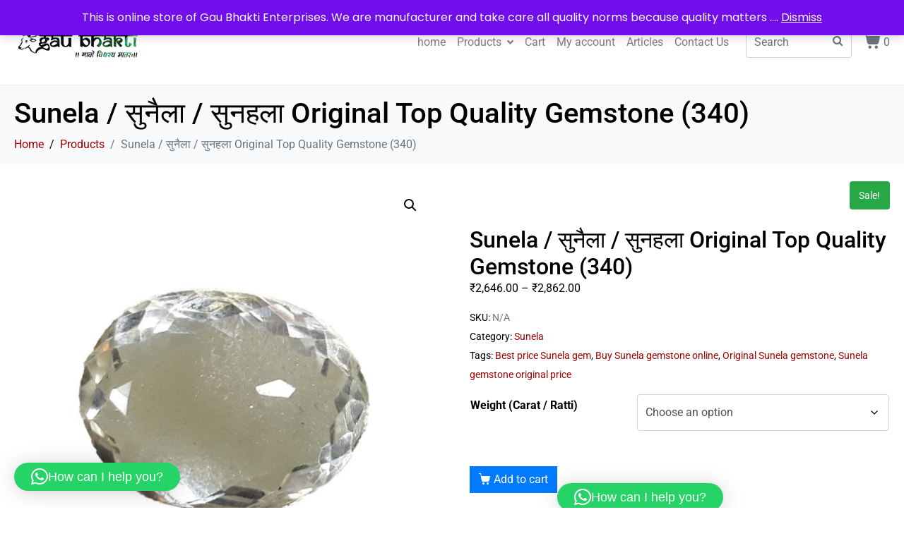

--- FILE ---
content_type: text/html; charset=UTF-8
request_url: https://gaubhakti.org/product/sunela-original-top-quality-gemstone-340/
body_size: 17954
content:
<!DOCTYPE html><html lang="en-US"><head >	<meta charset="UTF-8" />
	<meta name="viewport" content="width=device-width, initial-scale=1" />
	<meta name='robots' content='index, follow, max-image-preview:large, max-snippet:-1, max-video-preview:-1' />
	<style>img:is([sizes="auto" i], [sizes^="auto," i]) { contain-intrinsic-size: 3000px 1500px }</style>
	
	<!-- This site is optimized with the Yoast SEO plugin v26.3 - https://yoast.com/wordpress/plugins/seo/ -->
	<title>Sunela / सुनैला / सुनहला Original Top Quality Gemstone (340)</title>
	<meta name="description" content="Original Natural Top Quality oval shape Sunela (सुनैला / सुनहला) Gemstone Buy Online | Best Price Orginal Sunela gemstone" />
	<link rel="canonical" href="https://gaubhakti.org/product/sunela-original-top-quality-gemstone-340/" />
	<meta property="og:locale" content="en_US" />
	<meta property="og:type" content="article" />
	<meta property="og:title" content="Sunela / सुनैला / सुनहला Original Top Quality Gemstone (340)" />
	<meta property="og:description" content="Original Natural Top Quality oval shape Sunela (सुनैला / सुनहला) Gemstone Buy Online | Best Price Orginal Sunela gemstone" />
	<meta property="og:url" content="https://gaubhakti.org/product/sunela-original-top-quality-gemstone-340/" />
	<meta property="og:site_name" content="Gau Bhakti Enterprises" />
	<meta property="article:modified_time" content="2024-04-12T12:01:05+00:00" />
	<meta property="og:image" content="https://gaubhakti.org/wp-content/uploads/2022/01/Sunahala-3-155.jpg" />
	<meta property="og:image:width" content="1500" />
	<meta property="og:image:height" content="1500" />
	<meta property="og:image:type" content="image/jpeg" />
	<meta name="twitter:card" content="summary_large_image" />
	<meta name="twitter:label1" content="Est. reading time" />
	<meta name="twitter:data1" content="1 minute" />
	<script type="application/ld+json" class="yoast-schema-graph">{"@context":"https://schema.org","@graph":[{"@type":"WebPage","@id":"https://gaubhakti.org/product/sunela-original-top-quality-gemstone-340/","url":"https://gaubhakti.org/product/sunela-original-top-quality-gemstone-340/","name":"Sunela / सुनैला / सुनहला Original Top Quality Gemstone (340)","isPartOf":{"@id":"https://gaubhakti.org/#website"},"primaryImageOfPage":{"@id":"https://gaubhakti.org/product/sunela-original-top-quality-gemstone-340/#primaryimage"},"image":{"@id":"https://gaubhakti.org/product/sunela-original-top-quality-gemstone-340/#primaryimage"},"thumbnailUrl":"https://gaubhakti.org/wp-content/uploads/2022/01/Sunahala-3-155.jpg","datePublished":"2022-01-24T12:26:45+00:00","dateModified":"2024-04-12T12:01:05+00:00","description":"Original Natural Top Quality oval shape Sunela (सुनैला / सुनहला) Gemstone Buy Online | Best Price Orginal Sunela gemstone","breadcrumb":{"@id":"https://gaubhakti.org/product/sunela-original-top-quality-gemstone-340/#breadcrumb"},"inLanguage":"en-US","potentialAction":[{"@type":"ReadAction","target":["https://gaubhakti.org/product/sunela-original-top-quality-gemstone-340/"]}]},{"@type":"ImageObject","inLanguage":"en-US","@id":"https://gaubhakti.org/product/sunela-original-top-quality-gemstone-340/#primaryimage","url":"https://gaubhakti.org/wp-content/uploads/2022/01/Sunahala-3-155.jpg","contentUrl":"https://gaubhakti.org/wp-content/uploads/2022/01/Sunahala-3-155.jpg","width":1500,"height":1500,"caption":"Sunela"},{"@type":"BreadcrumbList","@id":"https://gaubhakti.org/product/sunela-original-top-quality-gemstone-340/#breadcrumb","itemListElement":[{"@type":"ListItem","position":1,"name":"Home","item":"https://gaubhakti.org/"},{"@type":"ListItem","position":2,"name":"Shop","item":"https://gaubhakti.org/shop/"},{"@type":"ListItem","position":3,"name":"Sunela / सुनैला / सुनहला Original Top Quality Gemstone (340)"}]},{"@type":"WebSite","@id":"https://gaubhakti.org/#website","url":"https://gaubhakti.org/","name":"Gau Bhakti Enterprises","description":"गावो विश्वस्य मातर:","publisher":{"@id":"https://gaubhakti.org/#organization"},"potentialAction":[{"@type":"SearchAction","target":{"@type":"EntryPoint","urlTemplate":"https://gaubhakti.org/?s={search_term_string}"},"query-input":{"@type":"PropertyValueSpecification","valueRequired":true,"valueName":"search_term_string"}}],"inLanguage":"en-US"},{"@type":"Organization","@id":"https://gaubhakti.org/#organization","name":"Gau Bhakti Enterprises","url":"https://gaubhakti.org/","logo":{"@type":"ImageObject","inLanguage":"en-US","@id":"https://gaubhakti.org/#/schema/logo/image/","url":"https://gaubhakti.org/wp-content/uploads/2021/07/logo-2.png","contentUrl":"https://gaubhakti.org/wp-content/uploads/2021/07/logo-2.png","width":184,"height":54,"caption":"Gau Bhakti Enterprises"},"image":{"@id":"https://gaubhakti.org/#/schema/logo/image/"}}]}</script>
	<!-- / Yoast SEO plugin. -->


<link rel="alternate" type="application/rss+xml" title="Gau Bhakti Enterprises &raquo; Feed" href="https://gaubhakti.org/feed/" />
<link rel="alternate" type="application/rss+xml" title="Gau Bhakti Enterprises &raquo; Comments Feed" href="https://gaubhakti.org/comments/feed/" />
<link rel="alternate" type="application/rss+xml" title="Gau Bhakti Enterprises &raquo; Sunela / सुनैला / सुनहला Original Top Quality Gemstone (340) Comments Feed" href="https://gaubhakti.org/product/sunela-original-top-quality-gemstone-340/feed/" />
<script type="text/javascript">
/* <![CDATA[ */
window._wpemojiSettings = {"baseUrl":"https:\/\/s.w.org\/images\/core\/emoji\/15.0.3\/72x72\/","ext":".png","svgUrl":"https:\/\/s.w.org\/images\/core\/emoji\/15.0.3\/svg\/","svgExt":".svg","source":{"concatemoji":"https:\/\/gaubhakti.org\/wp-includes\/js\/wp-emoji-release.min.js?ver=6.7.4"}};
/*! This file is auto-generated */
!function(i,n){var o,s,e;function c(e){try{var t={supportTests:e,timestamp:(new Date).valueOf()};sessionStorage.setItem(o,JSON.stringify(t))}catch(e){}}function p(e,t,n){e.clearRect(0,0,e.canvas.width,e.canvas.height),e.fillText(t,0,0);var t=new Uint32Array(e.getImageData(0,0,e.canvas.width,e.canvas.height).data),r=(e.clearRect(0,0,e.canvas.width,e.canvas.height),e.fillText(n,0,0),new Uint32Array(e.getImageData(0,0,e.canvas.width,e.canvas.height).data));return t.every(function(e,t){return e===r[t]})}function u(e,t,n){switch(t){case"flag":return n(e,"\ud83c\udff3\ufe0f\u200d\u26a7\ufe0f","\ud83c\udff3\ufe0f\u200b\u26a7\ufe0f")?!1:!n(e,"\ud83c\uddfa\ud83c\uddf3","\ud83c\uddfa\u200b\ud83c\uddf3")&&!n(e,"\ud83c\udff4\udb40\udc67\udb40\udc62\udb40\udc65\udb40\udc6e\udb40\udc67\udb40\udc7f","\ud83c\udff4\u200b\udb40\udc67\u200b\udb40\udc62\u200b\udb40\udc65\u200b\udb40\udc6e\u200b\udb40\udc67\u200b\udb40\udc7f");case"emoji":return!n(e,"\ud83d\udc26\u200d\u2b1b","\ud83d\udc26\u200b\u2b1b")}return!1}function f(e,t,n){var r="undefined"!=typeof WorkerGlobalScope&&self instanceof WorkerGlobalScope?new OffscreenCanvas(300,150):i.createElement("canvas"),a=r.getContext("2d",{willReadFrequently:!0}),o=(a.textBaseline="top",a.font="600 32px Arial",{});return e.forEach(function(e){o[e]=t(a,e,n)}),o}function t(e){var t=i.createElement("script");t.src=e,t.defer=!0,i.head.appendChild(t)}"undefined"!=typeof Promise&&(o="wpEmojiSettingsSupports",s=["flag","emoji"],n.supports={everything:!0,everythingExceptFlag:!0},e=new Promise(function(e){i.addEventListener("DOMContentLoaded",e,{once:!0})}),new Promise(function(t){var n=function(){try{var e=JSON.parse(sessionStorage.getItem(o));if("object"==typeof e&&"number"==typeof e.timestamp&&(new Date).valueOf()<e.timestamp+604800&&"object"==typeof e.supportTests)return e.supportTests}catch(e){}return null}();if(!n){if("undefined"!=typeof Worker&&"undefined"!=typeof OffscreenCanvas&&"undefined"!=typeof URL&&URL.createObjectURL&&"undefined"!=typeof Blob)try{var e="postMessage("+f.toString()+"("+[JSON.stringify(s),u.toString(),p.toString()].join(",")+"));",r=new Blob([e],{type:"text/javascript"}),a=new Worker(URL.createObjectURL(r),{name:"wpTestEmojiSupports"});return void(a.onmessage=function(e){c(n=e.data),a.terminate(),t(n)})}catch(e){}c(n=f(s,u,p))}t(n)}).then(function(e){for(var t in e)n.supports[t]=e[t],n.supports.everything=n.supports.everything&&n.supports[t],"flag"!==t&&(n.supports.everythingExceptFlag=n.supports.everythingExceptFlag&&n.supports[t]);n.supports.everythingExceptFlag=n.supports.everythingExceptFlag&&!n.supports.flag,n.DOMReady=!1,n.readyCallback=function(){n.DOMReady=!0}}).then(function(){return e}).then(function(){var e;n.supports.everything||(n.readyCallback(),(e=n.source||{}).concatemoji?t(e.concatemoji):e.wpemoji&&e.twemoji&&(t(e.twemoji),t(e.wpemoji)))}))}((window,document),window._wpemojiSettings);
/* ]]> */
</script>

<style id='wp-emoji-styles-inline-css' type='text/css'>

	img.wp-smiley, img.emoji {
		display: inline !important;
		border: none !important;
		box-shadow: none !important;
		height: 1em !important;
		width: 1em !important;
		margin: 0 0.07em !important;
		vertical-align: -0.1em !important;
		background: none !important;
		padding: 0 !important;
	}
</style>
<link rel='stylesheet' id='wp-block-library-css' href='https://gaubhakti.org/wp-includes/css/dist/block-library/style.min.css?ver=6.7.4' type='text/css' media='all' />
<style id='wp-block-library-theme-inline-css' type='text/css'>
.wp-block-audio :where(figcaption){color:#555;font-size:13px;text-align:center}.is-dark-theme .wp-block-audio :where(figcaption){color:#ffffffa6}.wp-block-audio{margin:0 0 1em}.wp-block-code{border:1px solid #ccc;border-radius:4px;font-family:Menlo,Consolas,monaco,monospace;padding:.8em 1em}.wp-block-embed :where(figcaption){color:#555;font-size:13px;text-align:center}.is-dark-theme .wp-block-embed :where(figcaption){color:#ffffffa6}.wp-block-embed{margin:0 0 1em}.blocks-gallery-caption{color:#555;font-size:13px;text-align:center}.is-dark-theme .blocks-gallery-caption{color:#ffffffa6}:root :where(.wp-block-image figcaption){color:#555;font-size:13px;text-align:center}.is-dark-theme :root :where(.wp-block-image figcaption){color:#ffffffa6}.wp-block-image{margin:0 0 1em}.wp-block-pullquote{border-bottom:4px solid;border-top:4px solid;color:currentColor;margin-bottom:1.75em}.wp-block-pullquote cite,.wp-block-pullquote footer,.wp-block-pullquote__citation{color:currentColor;font-size:.8125em;font-style:normal;text-transform:uppercase}.wp-block-quote{border-left:.25em solid;margin:0 0 1.75em;padding-left:1em}.wp-block-quote cite,.wp-block-quote footer{color:currentColor;font-size:.8125em;font-style:normal;position:relative}.wp-block-quote:where(.has-text-align-right){border-left:none;border-right:.25em solid;padding-left:0;padding-right:1em}.wp-block-quote:where(.has-text-align-center){border:none;padding-left:0}.wp-block-quote.is-large,.wp-block-quote.is-style-large,.wp-block-quote:where(.is-style-plain){border:none}.wp-block-search .wp-block-search__label{font-weight:700}.wp-block-search__button{border:1px solid #ccc;padding:.375em .625em}:where(.wp-block-group.has-background){padding:1.25em 2.375em}.wp-block-separator.has-css-opacity{opacity:.4}.wp-block-separator{border:none;border-bottom:2px solid;margin-left:auto;margin-right:auto}.wp-block-separator.has-alpha-channel-opacity{opacity:1}.wp-block-separator:not(.is-style-wide):not(.is-style-dots){width:100px}.wp-block-separator.has-background:not(.is-style-dots){border-bottom:none;height:1px}.wp-block-separator.has-background:not(.is-style-wide):not(.is-style-dots){height:2px}.wp-block-table{margin:0 0 1em}.wp-block-table td,.wp-block-table th{word-break:normal}.wp-block-table :where(figcaption){color:#555;font-size:13px;text-align:center}.is-dark-theme .wp-block-table :where(figcaption){color:#ffffffa6}.wp-block-video :where(figcaption){color:#555;font-size:13px;text-align:center}.is-dark-theme .wp-block-video :where(figcaption){color:#ffffffa6}.wp-block-video{margin:0 0 1em}:root :where(.wp-block-template-part.has-background){margin-bottom:0;margin-top:0;padding:1.25em 2.375em}
</style>
<style id='classic-theme-styles-inline-css' type='text/css'>
/*! This file is auto-generated */
.wp-block-button__link{color:#fff;background-color:#32373c;border-radius:9999px;box-shadow:none;text-decoration:none;padding:calc(.667em + 2px) calc(1.333em + 2px);font-size:1.125em}.wp-block-file__button{background:#32373c;color:#fff;text-decoration:none}
</style>
<style id='global-styles-inline-css' type='text/css'>
:root{--wp--preset--aspect-ratio--square: 1;--wp--preset--aspect-ratio--4-3: 4/3;--wp--preset--aspect-ratio--3-4: 3/4;--wp--preset--aspect-ratio--3-2: 3/2;--wp--preset--aspect-ratio--2-3: 2/3;--wp--preset--aspect-ratio--16-9: 16/9;--wp--preset--aspect-ratio--9-16: 9/16;--wp--preset--color--black: #000000;--wp--preset--color--cyan-bluish-gray: #abb8c3;--wp--preset--color--white: #ffffff;--wp--preset--color--pale-pink: #f78da7;--wp--preset--color--vivid-red: #cf2e2e;--wp--preset--color--luminous-vivid-orange: #ff6900;--wp--preset--color--luminous-vivid-amber: #fcb900;--wp--preset--color--light-green-cyan: #7bdcb5;--wp--preset--color--vivid-green-cyan: #00d084;--wp--preset--color--pale-cyan-blue: #8ed1fc;--wp--preset--color--vivid-cyan-blue: #0693e3;--wp--preset--color--vivid-purple: #9b51e0;--wp--preset--gradient--vivid-cyan-blue-to-vivid-purple: linear-gradient(135deg,rgba(6,147,227,1) 0%,rgb(155,81,224) 100%);--wp--preset--gradient--light-green-cyan-to-vivid-green-cyan: linear-gradient(135deg,rgb(122,220,180) 0%,rgb(0,208,130) 100%);--wp--preset--gradient--luminous-vivid-amber-to-luminous-vivid-orange: linear-gradient(135deg,rgba(252,185,0,1) 0%,rgba(255,105,0,1) 100%);--wp--preset--gradient--luminous-vivid-orange-to-vivid-red: linear-gradient(135deg,rgba(255,105,0,1) 0%,rgb(207,46,46) 100%);--wp--preset--gradient--very-light-gray-to-cyan-bluish-gray: linear-gradient(135deg,rgb(238,238,238) 0%,rgb(169,184,195) 100%);--wp--preset--gradient--cool-to-warm-spectrum: linear-gradient(135deg,rgb(74,234,220) 0%,rgb(151,120,209) 20%,rgb(207,42,186) 40%,rgb(238,44,130) 60%,rgb(251,105,98) 80%,rgb(254,248,76) 100%);--wp--preset--gradient--blush-light-purple: linear-gradient(135deg,rgb(255,206,236) 0%,rgb(152,150,240) 100%);--wp--preset--gradient--blush-bordeaux: linear-gradient(135deg,rgb(254,205,165) 0%,rgb(254,45,45) 50%,rgb(107,0,62) 100%);--wp--preset--gradient--luminous-dusk: linear-gradient(135deg,rgb(255,203,112) 0%,rgb(199,81,192) 50%,rgb(65,88,208) 100%);--wp--preset--gradient--pale-ocean: linear-gradient(135deg,rgb(255,245,203) 0%,rgb(182,227,212) 50%,rgb(51,167,181) 100%);--wp--preset--gradient--electric-grass: linear-gradient(135deg,rgb(202,248,128) 0%,rgb(113,206,126) 100%);--wp--preset--gradient--midnight: linear-gradient(135deg,rgb(2,3,129) 0%,rgb(40,116,252) 100%);--wp--preset--font-size--small: 13px;--wp--preset--font-size--medium: 20px;--wp--preset--font-size--large: 36px;--wp--preset--font-size--x-large: 42px;--wp--preset--spacing--20: 0.44rem;--wp--preset--spacing--30: 0.67rem;--wp--preset--spacing--40: 1rem;--wp--preset--spacing--50: 1.5rem;--wp--preset--spacing--60: 2.25rem;--wp--preset--spacing--70: 3.38rem;--wp--preset--spacing--80: 5.06rem;--wp--preset--shadow--natural: 6px 6px 9px rgba(0, 0, 0, 0.2);--wp--preset--shadow--deep: 12px 12px 50px rgba(0, 0, 0, 0.4);--wp--preset--shadow--sharp: 6px 6px 0px rgba(0, 0, 0, 0.2);--wp--preset--shadow--outlined: 6px 6px 0px -3px rgba(255, 255, 255, 1), 6px 6px rgba(0, 0, 0, 1);--wp--preset--shadow--crisp: 6px 6px 0px rgba(0, 0, 0, 1);}:where(.is-layout-flex){gap: 0.5em;}:where(.is-layout-grid){gap: 0.5em;}body .is-layout-flex{display: flex;}.is-layout-flex{flex-wrap: wrap;align-items: center;}.is-layout-flex > :is(*, div){margin: 0;}body .is-layout-grid{display: grid;}.is-layout-grid > :is(*, div){margin: 0;}:where(.wp-block-columns.is-layout-flex){gap: 2em;}:where(.wp-block-columns.is-layout-grid){gap: 2em;}:where(.wp-block-post-template.is-layout-flex){gap: 1.25em;}:where(.wp-block-post-template.is-layout-grid){gap: 1.25em;}.has-black-color{color: var(--wp--preset--color--black) !important;}.has-cyan-bluish-gray-color{color: var(--wp--preset--color--cyan-bluish-gray) !important;}.has-white-color{color: var(--wp--preset--color--white) !important;}.has-pale-pink-color{color: var(--wp--preset--color--pale-pink) !important;}.has-vivid-red-color{color: var(--wp--preset--color--vivid-red) !important;}.has-luminous-vivid-orange-color{color: var(--wp--preset--color--luminous-vivid-orange) !important;}.has-luminous-vivid-amber-color{color: var(--wp--preset--color--luminous-vivid-amber) !important;}.has-light-green-cyan-color{color: var(--wp--preset--color--light-green-cyan) !important;}.has-vivid-green-cyan-color{color: var(--wp--preset--color--vivid-green-cyan) !important;}.has-pale-cyan-blue-color{color: var(--wp--preset--color--pale-cyan-blue) !important;}.has-vivid-cyan-blue-color{color: var(--wp--preset--color--vivid-cyan-blue) !important;}.has-vivid-purple-color{color: var(--wp--preset--color--vivid-purple) !important;}.has-black-background-color{background-color: var(--wp--preset--color--black) !important;}.has-cyan-bluish-gray-background-color{background-color: var(--wp--preset--color--cyan-bluish-gray) !important;}.has-white-background-color{background-color: var(--wp--preset--color--white) !important;}.has-pale-pink-background-color{background-color: var(--wp--preset--color--pale-pink) !important;}.has-vivid-red-background-color{background-color: var(--wp--preset--color--vivid-red) !important;}.has-luminous-vivid-orange-background-color{background-color: var(--wp--preset--color--luminous-vivid-orange) !important;}.has-luminous-vivid-amber-background-color{background-color: var(--wp--preset--color--luminous-vivid-amber) !important;}.has-light-green-cyan-background-color{background-color: var(--wp--preset--color--light-green-cyan) !important;}.has-vivid-green-cyan-background-color{background-color: var(--wp--preset--color--vivid-green-cyan) !important;}.has-pale-cyan-blue-background-color{background-color: var(--wp--preset--color--pale-cyan-blue) !important;}.has-vivid-cyan-blue-background-color{background-color: var(--wp--preset--color--vivid-cyan-blue) !important;}.has-vivid-purple-background-color{background-color: var(--wp--preset--color--vivid-purple) !important;}.has-black-border-color{border-color: var(--wp--preset--color--black) !important;}.has-cyan-bluish-gray-border-color{border-color: var(--wp--preset--color--cyan-bluish-gray) !important;}.has-white-border-color{border-color: var(--wp--preset--color--white) !important;}.has-pale-pink-border-color{border-color: var(--wp--preset--color--pale-pink) !important;}.has-vivid-red-border-color{border-color: var(--wp--preset--color--vivid-red) !important;}.has-luminous-vivid-orange-border-color{border-color: var(--wp--preset--color--luminous-vivid-orange) !important;}.has-luminous-vivid-amber-border-color{border-color: var(--wp--preset--color--luminous-vivid-amber) !important;}.has-light-green-cyan-border-color{border-color: var(--wp--preset--color--light-green-cyan) !important;}.has-vivid-green-cyan-border-color{border-color: var(--wp--preset--color--vivid-green-cyan) !important;}.has-pale-cyan-blue-border-color{border-color: var(--wp--preset--color--pale-cyan-blue) !important;}.has-vivid-cyan-blue-border-color{border-color: var(--wp--preset--color--vivid-cyan-blue) !important;}.has-vivid-purple-border-color{border-color: var(--wp--preset--color--vivid-purple) !important;}.has-vivid-cyan-blue-to-vivid-purple-gradient-background{background: var(--wp--preset--gradient--vivid-cyan-blue-to-vivid-purple) !important;}.has-light-green-cyan-to-vivid-green-cyan-gradient-background{background: var(--wp--preset--gradient--light-green-cyan-to-vivid-green-cyan) !important;}.has-luminous-vivid-amber-to-luminous-vivid-orange-gradient-background{background: var(--wp--preset--gradient--luminous-vivid-amber-to-luminous-vivid-orange) !important;}.has-luminous-vivid-orange-to-vivid-red-gradient-background{background: var(--wp--preset--gradient--luminous-vivid-orange-to-vivid-red) !important;}.has-very-light-gray-to-cyan-bluish-gray-gradient-background{background: var(--wp--preset--gradient--very-light-gray-to-cyan-bluish-gray) !important;}.has-cool-to-warm-spectrum-gradient-background{background: var(--wp--preset--gradient--cool-to-warm-spectrum) !important;}.has-blush-light-purple-gradient-background{background: var(--wp--preset--gradient--blush-light-purple) !important;}.has-blush-bordeaux-gradient-background{background: var(--wp--preset--gradient--blush-bordeaux) !important;}.has-luminous-dusk-gradient-background{background: var(--wp--preset--gradient--luminous-dusk) !important;}.has-pale-ocean-gradient-background{background: var(--wp--preset--gradient--pale-ocean) !important;}.has-electric-grass-gradient-background{background: var(--wp--preset--gradient--electric-grass) !important;}.has-midnight-gradient-background{background: var(--wp--preset--gradient--midnight) !important;}.has-small-font-size{font-size: var(--wp--preset--font-size--small) !important;}.has-medium-font-size{font-size: var(--wp--preset--font-size--medium) !important;}.has-large-font-size{font-size: var(--wp--preset--font-size--large) !important;}.has-x-large-font-size{font-size: var(--wp--preset--font-size--x-large) !important;}
:where(.wp-block-post-template.is-layout-flex){gap: 1.25em;}:where(.wp-block-post-template.is-layout-grid){gap: 1.25em;}
:where(.wp-block-columns.is-layout-flex){gap: 2em;}:where(.wp-block-columns.is-layout-grid){gap: 2em;}
:root :where(.wp-block-pullquote){font-size: 1.5em;line-height: 1.6;}
</style>
<link rel='stylesheet' id='photoswipe-css' href='https://gaubhakti.org/wp-content/plugins/woocommerce/assets/css/photoswipe/photoswipe.min.css?ver=10.3.5' type='text/css' media='all' />
<link rel='stylesheet' id='photoswipe-default-skin-css' href='https://gaubhakti.org/wp-content/plugins/woocommerce/assets/css/photoswipe/default-skin/default-skin.min.css?ver=10.3.5' type='text/css' media='all' />
<link rel='stylesheet' id='woocommerce-layout-css' href='https://gaubhakti.org/wp-content/plugins/woocommerce/assets/css/woocommerce-layout.css?ver=10.3.5' type='text/css' media='all' />
<link rel='stylesheet' id='woocommerce-smallscreen-css' href='https://gaubhakti.org/wp-content/plugins/woocommerce/assets/css/woocommerce-smallscreen.css?ver=10.3.5' type='text/css' media='only screen and (max-width: 768px)' />
<link rel='stylesheet' id='woocommerce-general-css' href='https://gaubhakti.org/wp-content/plugins/woocommerce/assets/css/woocommerce.css?ver=10.3.5' type='text/css' media='all' />
<style id='woocommerce-inline-inline-css' type='text/css'>
.woocommerce form .form-row .required { visibility: visible; }
</style>
<link rel='stylesheet' id='brands-styles-css' href='https://gaubhakti.org/wp-content/plugins/woocommerce/assets/css/brands.css?ver=10.3.5' type='text/css' media='all' />
<link rel='stylesheet' id='jupiterx-popups-animation-css' href='https://gaubhakti.org/wp-content/plugins/jupiterx-core/includes/extensions/raven/assets/lib/animate/animate.min.css?ver=2.0.9' type='text/css' media='all' />
<link rel='stylesheet' id='jupiterx-css' href='https://gaubhakti.org/wp-content/uploads/jupiterx/compiler/jupiterx/891b8ca.css?ver=2.0.9' type='text/css' media='all' />
<link rel='stylesheet' id='elementor-icons-css' href='https://gaubhakti.org/wp-content/plugins/elementor/assets/lib/eicons/css/elementor-icons.min.css?ver=5.43.0' type='text/css' media='all' />
<link rel='stylesheet' id='elementor-frontend-css' href='https://gaubhakti.org/wp-content/plugins/elementor/assets/css/frontend.min.css?ver=3.31.3' type='text/css' media='all' />
<link rel='stylesheet' id='font-awesome-css' href='https://gaubhakti.org/wp-content/plugins/elementor/assets/lib/font-awesome/css/font-awesome.min.css?ver=4.7.0' type='text/css' media='all' />
<link rel='stylesheet' id='jupiterx-core-raven-frontend-css' href='https://gaubhakti.org/wp-content/plugins/jupiterx-core/includes/extensions/raven/assets/css/frontend.min.css?ver=6.7.4' type='text/css' media='all' />
<link rel='stylesheet' id='elementor-post-8-css' href='https://gaubhakti.org/wp-content/uploads/elementor/css/post-8.css?ver=1763186262' type='text/css' media='all' />
<link rel='stylesheet' id='font-awesome-5-all-css' href='https://gaubhakti.org/wp-content/plugins/elementor/assets/lib/font-awesome/css/all.min.css?ver=3.31.3' type='text/css' media='all' />
<link rel='stylesheet' id='font-awesome-4-shim-css' href='https://gaubhakti.org/wp-content/plugins/elementor/assets/lib/font-awesome/css/v4-shims.min.css?ver=3.31.3' type='text/css' media='all' />
<link rel='stylesheet' id='elementor-gf-local-roboto-css' href='https://gaubhakti.org/wp-content/uploads/elementor/google-fonts/css/roboto.css?ver=1750255165' type='text/css' media='all' />
<link rel='stylesheet' id='elementor-gf-local-robotoslab-css' href='https://gaubhakti.org/wp-content/uploads/elementor/google-fonts/css/robotoslab.css?ver=1750255166' type='text/css' media='all' />
<script type="text/javascript" src="https://gaubhakti.org/wp-includes/js/jquery/jquery.min.js?ver=3.7.1" id="jquery-core-js"></script>
<script type="text/javascript" src="https://gaubhakti.org/wp-includes/js/jquery/jquery-migrate.min.js?ver=3.4.1" id="jquery-migrate-js"></script>
<script type="text/javascript" src="https://gaubhakti.org/wp-content/plugins/woocommerce/assets/js/jquery-blockui/jquery.blockUI.min.js?ver=2.7.0-wc.10.3.5" id="wc-jquery-blockui-js" defer="defer" data-wp-strategy="defer"></script>
<script type="text/javascript" id="wc-add-to-cart-js-extra">
/* <![CDATA[ */
var wc_add_to_cart_params = {"ajax_url":"\/wp-admin\/admin-ajax.php","wc_ajax_url":"\/?wc-ajax=%%endpoint%%","i18n_view_cart":"View cart","cart_url":"https:\/\/gaubhakti.org\/cart\/","is_cart":"","cart_redirect_after_add":"no"};
/* ]]> */
</script>
<script type="text/javascript" src="https://gaubhakti.org/wp-content/plugins/woocommerce/assets/js/frontend/add-to-cart.min.js?ver=10.3.5" id="wc-add-to-cart-js" defer="defer" data-wp-strategy="defer"></script>
<script type="text/javascript" src="https://gaubhakti.org/wp-content/plugins/woocommerce/assets/js/zoom/jquery.zoom.min.js?ver=1.7.21-wc.10.3.5" id="wc-zoom-js" defer="defer" data-wp-strategy="defer"></script>
<script type="text/javascript" src="https://gaubhakti.org/wp-content/plugins/woocommerce/assets/js/flexslider/jquery.flexslider.min.js?ver=2.7.2-wc.10.3.5" id="wc-flexslider-js" defer="defer" data-wp-strategy="defer"></script>
<script type="text/javascript" src="https://gaubhakti.org/wp-content/plugins/woocommerce/assets/js/photoswipe/photoswipe.min.js?ver=4.1.1-wc.10.3.5" id="wc-photoswipe-js" defer="defer" data-wp-strategy="defer"></script>
<script type="text/javascript" src="https://gaubhakti.org/wp-content/plugins/woocommerce/assets/js/photoswipe/photoswipe-ui-default.min.js?ver=4.1.1-wc.10.3.5" id="wc-photoswipe-ui-default-js" defer="defer" data-wp-strategy="defer"></script>
<script type="text/javascript" id="wc-single-product-js-extra">
/* <![CDATA[ */
var wc_single_product_params = {"i18n_required_rating_text":"Please select a rating","i18n_rating_options":["1 of 5 stars","2 of 5 stars","3 of 5 stars","4 of 5 stars","5 of 5 stars"],"i18n_product_gallery_trigger_text":"View full-screen image gallery","review_rating_required":"no","flexslider":{"rtl":false,"animation":"slide","smoothHeight":true,"directionNav":true,"controlNav":"thumbnails","slideshow":false,"animationSpeed":500,"animationLoop":false,"allowOneSlide":false,"prevText":"<svg fill=\"#333333\" version=\"1.1\" id=\"Layer_1\" xmlns=\"http:\/\/www.w3.org\/2000\/svg\" xmlns:xlink=\"http:\/\/www.w3.org\/1999\/xlink\" x=\"0px\" y=\"0px\" width=\"7.2px\" height=\"12px\" viewBox=\"0 0 7.2 12\" style=\"enable-background:new 0 0 7.2 12;\" xml:space=\"preserve\"><path class=\"st0\" d=\"M2.4,6l4.5-4.3c0.4-0.4,0.4-1,0-1.4c-0.4-0.4-1-0.4-1.4,0l-5.2,5C0.1,5.5,0,5.7,0,6s0.1,0.5,0.3,0.7l5.2,5\tC5.7,11.9,6,12,6.2,12c0.3,0,0.5-0.1,0.7-0.3c0.4-0.4,0.4-1,0-1.4L2.4,6z\"\/><\/svg>","nextText":"<svg fill=\"#333333\" version=\"1.1\" id=\"Layer_1\" xmlns=\"http:\/\/www.w3.org\/2000\/svg\" xmlns:xlink=\"http:\/\/www.w3.org\/1999\/xlink\" x=\"0px\" y=\"0px\" width=\"7.2px\" height=\"12px\" viewBox=\"0 0 7.2 12\" style=\"enable-background:new 0 0 7.2 12;\" xml:space=\"preserve\"><path class=\"st0\" d=\"M4.8,6l-4.5,4.3c-0.4,0.4-0.4,1,0,1.4c0.4,0.4,1,0.4,1.4,0l5.2-5C7.1,6.5,7.2,6.3,7.2,6S7.1,5.5,6.9,5.3l-5.2-5C1.5,0.1,1.2,0,1,0C0.7,0,0.5,0.1,0.3,0.3c-0.4,0.4-0.4,1,0,1.4L4.8,6z\"\/><\/svg>"},"zoom_enabled":"1","zoom_options":[],"photoswipe_enabled":"1","photoswipe_options":{"shareEl":false,"closeOnScroll":false,"history":false,"hideAnimationDuration":0,"showAnimationDuration":0},"flexslider_enabled":"1"};
/* ]]> */
</script>
<script type="text/javascript" src="https://gaubhakti.org/wp-content/plugins/woocommerce/assets/js/frontend/single-product.min.js?ver=10.3.5" id="wc-single-product-js" defer="defer" data-wp-strategy="defer"></script>
<script type="text/javascript" src="https://gaubhakti.org/wp-content/plugins/woocommerce/assets/js/js-cookie/js.cookie.min.js?ver=2.1.4-wc.10.3.5" id="wc-js-cookie-js" defer="defer" data-wp-strategy="defer"></script>
<script type="text/javascript" id="woocommerce-js-extra">
/* <![CDATA[ */
var woocommerce_params = {"ajax_url":"\/wp-admin\/admin-ajax.php","wc_ajax_url":"\/?wc-ajax=%%endpoint%%","i18n_password_show":"Show password","i18n_password_hide":"Hide password"};
/* ]]> */
</script>
<script type="text/javascript" src="https://gaubhakti.org/wp-content/plugins/woocommerce/assets/js/frontend/woocommerce.min.js?ver=10.3.5" id="woocommerce-js" defer="defer" data-wp-strategy="defer"></script>
<script type="text/javascript" src="https://gaubhakti.org/wp-content/themes/jupiterx-lite/lib/assets/dist/js/utils.min.js?ver=2.0.9" id="jupiterx-utils-js"></script>
<script type="text/javascript" src="https://gaubhakti.org/wp-content/plugins/elementor/assets/lib/font-awesome/js/v4-shims.min.js?ver=3.31.3" id="font-awesome-4-shim-js"></script>
<link rel="https://api.w.org/" href="https://gaubhakti.org/wp-json/" /><link rel="alternate" title="JSON" type="application/json" href="https://gaubhakti.org/wp-json/wp/v2/product/2288" /><link rel="EditURI" type="application/rsd+xml" title="RSD" href="https://gaubhakti.org/xmlrpc.php?rsd" />
<meta name="generator" content="WordPress 6.7.4" />
<meta name="generator" content="WooCommerce 10.3.5" />
<link rel='shortlink' href='https://gaubhakti.org/?p=2288' />
<link rel="alternate" title="oEmbed (JSON)" type="application/json+oembed" href="https://gaubhakti.org/wp-json/oembed/1.0/embed?url=https%3A%2F%2Fgaubhakti.org%2Fproduct%2Fsunela-original-top-quality-gemstone-340%2F" />
<link rel="alternate" title="oEmbed (XML)" type="text/xml+oembed" href="https://gaubhakti.org/wp-json/oembed/1.0/embed?url=https%3A%2F%2Fgaubhakti.org%2Fproduct%2Fsunela-original-top-quality-gemstone-340%2F&#038;format=xml" />
	<noscript><style>.woocommerce-product-gallery{ opacity: 1 !important; }</style></noscript>
	<meta name="generator" content="Elementor 3.31.3; features: additional_custom_breakpoints, e_element_cache; settings: css_print_method-external, google_font-enabled, font_display-auto">
			<style>
				.e-con.e-parent:nth-of-type(n+4):not(.e-lazyloaded):not(.e-no-lazyload),
				.e-con.e-parent:nth-of-type(n+4):not(.e-lazyloaded):not(.e-no-lazyload) * {
					background-image: none !important;
				}
				@media screen and (max-height: 1024px) {
					.e-con.e-parent:nth-of-type(n+3):not(.e-lazyloaded):not(.e-no-lazyload),
					.e-con.e-parent:nth-of-type(n+3):not(.e-lazyloaded):not(.e-no-lazyload) * {
						background-image: none !important;
					}
				}
				@media screen and (max-height: 640px) {
					.e-con.e-parent:nth-of-type(n+2):not(.e-lazyloaded):not(.e-no-lazyload),
					.e-con.e-parent:nth-of-type(n+2):not(.e-lazyloaded):not(.e-no-lazyload) * {
						background-image: none !important;
					}
				}
			</style>
			<link rel="icon" href="https://gaubhakti.org/wp-content/uploads/2021/07/apple-icon-152x152-1-100x100.png" sizes="32x32" />
<link rel="icon" href="https://gaubhakti.org/wp-content/uploads/2021/07/apple-icon-152x152-1.png" sizes="192x192" />
<link rel="apple-touch-icon" href="https://gaubhakti.org/wp-content/uploads/2021/07/apple-icon-152x152-1.png" />
<meta name="msapplication-TileImage" content="https://gaubhakti.org/wp-content/uploads/2021/07/apple-icon-152x152-1.png" />
		<style type="text/css" id="wp-custom-css">
			@import url('https://fonts.googleapis.com/css2?family=Poppins&display=swap');
body { font-family: 'Poppins';}

.woocommerce-page .jupiterx-primary input[type="checkbox"]{
  width: 40px; /*Desired width*/
  height: 40px; /*Desired height*/
  
}

.ct-checkbox, .comment-form input[type="checkbox"], #ship-to-different-address-checkbox, .woocommerce-form__input[type="checkbox"], #wc-stripe-new-payment-method[type="checkbox"], .wpforms-container:not(.wpforms-container-full) input[type="checkbox"]{
    padding: 7px!important;
border: 1px #333 solid!important; /*border color*/
}
.woocommerce-terms-and-conditions-checkbox-text{
    font-size: 16px!important;
}

		</style>
		</head><body class="product-template-default single single-product postid-2288 wp-custom-logo no-js theme-jupiterx-lite woocommerce woocommerce-page woocommerce-demo-store woocommerce-no-js jupiterx-product-template-1 elementor-default elementor-kit-8 jupiterx-header-sticky" itemscope="itemscope" itemtype="http://schema.org/WebPage"><p role="complementary" aria-label="Store notice" class="woocommerce-store-notice demo_store" data-notice-id="76f154228c1bf8299f657d609d0e20d5" style="display:none;">This is online store of Gau Bhakti Enterprises. We are manufacturer and take care all quality norms because quality matters .... <a role="button" href="#" class="woocommerce-store-notice__dismiss-link">Dismiss</a></p><a class="jupiterx-a11y jupiterx-a11y-skip-navigation-link" href="#jupiterx-main">Skip to content</a><div class="jupiterx-site"><header class="jupiterx-header" data-jupiterx-settings="{&quot;breakpoint&quot;:&quot;767.98&quot;,&quot;behavior&quot;:&quot;sticky&quot;,&quot;offset&quot;:&quot;500&quot;}" role="banner" itemscope="itemscope" itemtype="http://schema.org/WPHeader"><nav class="jupiterx-site-navbar navbar navbar-expand-md navbar-light jupiterx-navbar-desktop-left jupiterx-navbar-tablet-left jupiterx-navbar-mobile-left" role="navigation" itemscope="itemscope" itemtype="http://schema.org/SiteNavigationElement"><div class="container"><div class="jupiterx-navbar-brand"><a href="https://gaubhakti.org" class="jupiterx-navbar-brand-link navbar-brand navbar-brand-sticky" rel="home" itemprop="headline"><img src="https://gaubhakti.org/wp-content/uploads/2021/07/logo-2.png" class="jupiterx-navbar-brand-img" alt=""><img src="https://gaubhakti.org/wp-content/uploads/2021/07/logo-2.png" class="jupiterx-navbar-brand-img jupiterx-navbar-brand-img-sticky" alt=""></a></div><button class="jupiterx-navbar-toggler navbar-toggler" type="button" data-toggle="collapse" data-target="#jupiterxSiteNavbar" aria-controls="jupiterxSiteNavbar" aria-expanded="false" aria-label="Toggle navigation"><span class="navbar-toggler-icon"></span></button><div class="collapse navbar-collapse" id="jupiterxSiteNavbar"><div class="menu-main-container"><ul id="menu-main" class="jupiterx-nav-primary navbar-nav"><li id="menu-item-3239" class="menu-item menu-item-type-post_type menu-item-object-page menu-item-home menu-item-3239 nav-item"><a href="https://gaubhakti.org/" class="nav-link" id="menu-item-link-3239">home</a></li>
<li id="menu-item-3644" class="menu-item menu-item-type-custom menu-item-object-custom menu-item-has-children menu-item-3644 nav-item dropdown"><a href="#" class="nav-link dropdown-toggle" id="menu-item-link-3644">Products<i class="dropdown-toggle-icon jupiterx-icon-angle-down"></i></a>
<ul  class="sub-menu dropdown-menu" aria-labelledby="navbar-dropdown-menu-link-3644">
	<li id="menu-item-3645" class="menu-item menu-item-type-taxonomy menu-item-object-product_cat menu-item-3645 nav-item"><a href="https://gaubhakti.org/Category/bhoj-patra-yantra/" class="dropdown-item" id="menu-item-link-3645">Bhoj Patra Yantra</a></li>
	<li id="menu-item-3646" class="menu-item menu-item-type-taxonomy menu-item-object-product_cat menu-item-3646 nav-item"><a href="https://gaubhakti.org/Category/cow-dung-dhoop-stick/" class="dropdown-item" id="menu-item-link-3646">Cow Dung Dhoop Stick</a></li>
	<li id="menu-item-3648" class="menu-item menu-item-type-taxonomy menu-item-object-product_cat menu-item-3648 nav-item"><a href="https://gaubhakti.org/Category/hawan-samagri/" class="dropdown-item" id="menu-item-link-3648">Hawan Samagri</a></li>
	<li id="menu-item-3649" class="menu-item menu-item-type-taxonomy menu-item-object-product_cat menu-item-3649 nav-item"><a href="https://gaubhakti.org/Category/hawan-samidha/" class="dropdown-item" id="menu-item-link-3649">Hawan Samidha</a></li>
	<li id="menu-item-3651" class="menu-item menu-item-type-taxonomy menu-item-object-product_cat menu-item-3651 nav-item"><a href="https://gaubhakti.org/Category/japa-mala/" class="dropdown-item" id="menu-item-link-3651">Japa Mala</a></li>
	<li id="menu-item-3652" class="menu-item menu-item-type-taxonomy menu-item-object-product_cat menu-item-3652 nav-item"><a href="https://gaubhakti.org/Category/puja-articles/aasan/" class="dropdown-item" id="menu-item-link-3652">Aasan</a></li>
	<li id="menu-item-3654" class="menu-item menu-item-type-taxonomy menu-item-object-product_cat menu-item-3654 nav-item"><a href="https://gaubhakti.org/Category/puja-articles/gaumukhi/" class="dropdown-item" id="menu-item-link-3654">Gaumukhi</a></li>
	<li id="menu-item-3653" class="menu-item menu-item-type-taxonomy menu-item-object-product_cat menu-item-3653 nav-item"><a href="https://gaubhakti.org/Category/puja-articles/charan-paduka/" class="dropdown-item" id="menu-item-link-3653">Charan Paduka</a></li>
	<li id="menu-item-3655" class="menu-item menu-item-type-taxonomy menu-item-object-product_cat menu-item-3655 nav-item"><a href="https://gaubhakti.org/Category/vastu-product/bhagwad-chinh/" class="dropdown-item" id="menu-item-link-3655">Bhagwad Chinh</a></li>
	<li id="menu-item-3650" class="menu-item menu-item-type-taxonomy menu-item-object-product_cat menu-item-3650 nav-item"><a href="https://gaubhakti.org/Category/herbs/" class="dropdown-item" id="menu-item-link-3650">Herbs</a></li>
	<li id="menu-item-3657" class="menu-item menu-item-type-taxonomy menu-item-object-product_cat menu-item-3657 nav-item"><a href="https://gaubhakti.org/Category/rudraksh/" class="dropdown-item" id="menu-item-link-3657">Rudraksh</a></li>
	<li id="menu-item-3836" class="menu-item menu-item-type-taxonomy menu-item-object-product_cat current-product-ancestor menu-item-3836 nav-item"><a href="https://gaubhakti.org/Category/gemstones/" class="dropdown-item" id="menu-item-link-3836">Gemstones</a></li>
	<li id="menu-item-3658" class="menu-item menu-item-type-taxonomy menu-item-object-product_cat menu-item-3658 nav-item"><a href="https://gaubhakti.org/Category/puja-articles/" class="dropdown-item" id="menu-item-link-3658">Puja Articles</a></li>
	<li id="menu-item-3708" class="menu-item menu-item-type-post_type menu-item-object-product menu-item-3708 nav-item"><a href="https://gaubhakti.org/product/adhbhut-shri-shiv-shakti-raksha-kavach/" class="dropdown-item" id="menu-item-link-3708">Adhbhut Shri Shiv-Shakti Raksha Kavach</a></li>
</ul>
</li>
<li id="menu-item-1492" class="menu-item menu-item-type-post_type menu-item-object-page menu-item-1492 nav-item"><a href="https://gaubhakti.org/cart/" class="nav-link" id="menu-item-link-1492">Cart</a></li>
<li id="menu-item-1460" class="menu-item menu-item-type-post_type menu-item-object-page menu-item-1460 nav-item"><a href="https://gaubhakti.org/my-account/" class="nav-link" id="menu-item-link-1460">My account</a></li>
<li id="menu-item-1737" class="menu-item menu-item-type-post_type menu-item-object-page menu-item-1737 nav-item"><a href="https://gaubhakti.org/blog/" class="nav-link" id="menu-item-link-1737">Articles</a></li>
<li id="menu-item-1772" class="menu-item menu-item-type-post_type menu-item-object-page menu-item-1772 nav-item"><a href="https://gaubhakti.org/contact-us/" class="nav-link" id="menu-item-link-1772">Contact Us</a></li>
</ul></div><form class="jupiterx-search-form form-inline" method="get" action="https://gaubhakti.org/" role="search"><input class="form-control" type="search" placeholder="Search" value="" name="s"/><button class="btn jupiterx-icon-search-1"></button></form></div><div class="jupiterx-navbar-content"><a class="jupiterx-navbar-cart" href="#"><span class="jupiterx-navbar-cart-icon jupiterx-icon-shopping-cart-6"></span><span class="jupiterx-navbar-cart-count"> 0</span></a></div></div></nav></header><main id="jupiterx-main" class="jupiterx-main"><div class="jupiterx-main-header"><div class="container"><h1 class="jupiterx-main-header-post-title" itemprop="headline">Sunela / सुनैला / सुनहला Original Top Quality Gemstone (340)</h1><ol class="breadcrumb" itemscope="itemscope" itemtype="http://schema.org/BreadcrumbList"><li class="breadcrumb-item" itemprop="itemListElement" itemtype="http://schema.org/ListItem" itemscope="itemscope"><a href="https://gaubhakti.org" itemprop="item"><span itemprop="name">Home</span></a><meta itemprop="position" content="1"/></li><li class="breadcrumb-item" itemprop="itemListElement" itemtype="http://schema.org/ListItem" itemscope="itemscope"><a href="https://gaubhakti.org/shop/" itemprop="item"><span itemprop="name">Products</span></a><meta itemprop="position" content="2"/></li><li class="breadcrumb-item active" aria-current="page" itemprop="itemListElement" itemtype="http://schema.org/ListItem" itemscope="itemscope"><span itemprop="name">Sunela / सुनैला / सुनहला Original Top Quality Gemstone (340)</span><meta itemprop="position" content="3"/></li></ol></div></div><div class="jupiterx-main-content"><div class="container"><div class="row"><div id="jupiterx-primary" class="jupiterx-primary col-lg-12">
	<div id="primary" class="content-area"><main id="main" class="site-main" role="main">
					
			<div class="woocommerce-notices-wrapper"></div><div id="product-2288" class="product type-product post-2288 status-publish first instock product_cat-sunela product_tag-best-price-sunela-gem product_tag-buy-sunela-gemstone-online product_tag-original-sunela-gemstone product_tag-sunela-gemstone-original-price has-post-thumbnail sale shipping-taxable purchasable product-type-variable">

	<div class="woocommerce-product-gallery woocommerce-product-gallery--with-images woocommerce-product-gallery--columns-4 images jupiterx-product-gallery-horizontal" data-columns="4" style="opacity: 0; transition: opacity .25s ease-in-out;">
	<div class="woocommerce-product-gallery__wrapper">
		<div data-thumb="https://gaubhakti.org/wp-content/uploads/2022/01/Sunahala-3-155-100x100.jpg" data-thumb-alt="Sunela" data-thumb-srcset="https://gaubhakti.org/wp-content/uploads/2022/01/Sunahala-3-155-100x100.jpg 100w, https://gaubhakti.org/wp-content/uploads/2022/01/Sunahala-3-155-300x300.jpg 300w, https://gaubhakti.org/wp-content/uploads/2022/01/Sunahala-3-155-1024x1024.jpg 1024w, https://gaubhakti.org/wp-content/uploads/2022/01/Sunahala-3-155-150x150.jpg 150w, https://gaubhakti.org/wp-content/uploads/2022/01/Sunahala-3-155-768x768.jpg 768w, https://gaubhakti.org/wp-content/uploads/2022/01/Sunahala-3-155-500x500.jpg 500w, https://gaubhakti.org/wp-content/uploads/2022/01/Sunahala-3-155-600x600.jpg 600w, https://gaubhakti.org/wp-content/uploads/2022/01/Sunahala-3-155.jpg 1500w"  data-thumb-sizes="(max-width: 100px) 100vw, 100px" class="woocommerce-product-gallery__image"><a href="https://gaubhakti.org/wp-content/uploads/2022/01/Sunahala-3-155.jpg"><img fetchpriority="high" width="600" height="600" src="https://gaubhakti.org/wp-content/uploads/2022/01/Sunahala-3-155-600x600.jpg" class="wp-post-image" alt="Sunela" data-caption="" data-src="https://gaubhakti.org/wp-content/uploads/2022/01/Sunahala-3-155.jpg" data-large_image="https://gaubhakti.org/wp-content/uploads/2022/01/Sunahala-3-155.jpg" data-large_image_width="1500" data-large_image_height="1500" decoding="async" srcset="https://gaubhakti.org/wp-content/uploads/2022/01/Sunahala-3-155-600x600.jpg 600w, https://gaubhakti.org/wp-content/uploads/2022/01/Sunahala-3-155-300x300.jpg 300w, https://gaubhakti.org/wp-content/uploads/2022/01/Sunahala-3-155-1024x1024.jpg 1024w, https://gaubhakti.org/wp-content/uploads/2022/01/Sunahala-3-155-150x150.jpg 150w, https://gaubhakti.org/wp-content/uploads/2022/01/Sunahala-3-155-768x768.jpg 768w, https://gaubhakti.org/wp-content/uploads/2022/01/Sunahala-3-155-500x500.jpg 500w, https://gaubhakti.org/wp-content/uploads/2022/01/Sunahala-3-155-100x100.jpg 100w, https://gaubhakti.org/wp-content/uploads/2022/01/Sunahala-3-155.jpg 1500w" sizes="(max-width: 600px) 100vw, 600px" /></a></div>	</div>
</div>

	<div class="summary entry-summary">
				<div class="jupiterx-product-badges">
			
	<span class="onsale jupiterx-sale-badge">Sale!</span>
	<span class="jupiterx-out-of-stock">Out of Stock</span>		</div>
	<h1 class="product_title entry-title">Sunela / सुनैला / सुनहला Original Top Quality Gemstone (340)</h1><p class="price"><span class="woocommerce-Price-amount amount" aria-hidden="true"><bdi><span class="woocommerce-Price-currencySymbol">&#8377;</span>2,646.00</bdi></span> <span aria-hidden="true">&ndash;</span> <span class="woocommerce-Price-amount amount" aria-hidden="true"><bdi><span class="woocommerce-Price-currencySymbol">&#8377;</span>2,862.00</bdi></span><span class="screen-reader-text">Price range: &#8377;2,646.00 through &#8377;2,862.00</span></p>
<div class="product_meta">

	
	
		<span class="sku_wrapper"><span class="jupiterx-product-sku-title">SKU:</span> <span class="sku">N/A</span></span>

	
	<span class="posted_in"><span class="jupiterx-product-category-title">Category:</span><span class="product-categories"> <a href="https://gaubhakti.org/Category/gemstones/sunela/" rel="tag">Sunela</a></span></span>
	<span class="tagged_as"><span class="jupiterx-product-tag-title">Tags:</span><span class="product-tags"> <a href="https://gaubhakti.org/tag/best-price-sunela-gem/" rel="tag">Best price Sunela gem</a>, <a href="https://gaubhakti.org/tag/buy-sunela-gemstone-online/" rel="tag">Buy Sunela gemstone online</a>, <a href="https://gaubhakti.org/tag/original-sunela-gemstone/" rel="tag">Original Sunela gemstone</a>, <a href="https://gaubhakti.org/tag/sunela-gemstone-original-price/" rel="tag">Sunela gemstone original price</a></span></span>
	
</div>

<form class="variations_form cart" action="https://gaubhakti.org/product/sunela-original-top-quality-gemstone-340/" method="post" enctype='multipart/form-data' data-product_id="2288" data-product_variations="[{&quot;attributes&quot;:{&quot;attribute_weight-carat-ratti&quot;:&quot;9.8 \/ 10.88&quot;},&quot;availability_html&quot;:&quot;&quot;,&quot;backorders_allowed&quot;:false,&quot;dimensions&quot;:{&quot;length&quot;:&quot;&quot;,&quot;width&quot;:&quot;&quot;,&quot;height&quot;:&quot;&quot;},&quot;dimensions_html&quot;:&quot;N\/A&quot;,&quot;display_price&quot;:2646,&quot;display_regular_price&quot;:3332,&quot;image&quot;:{&quot;title&quot;:&quot;Sunahala 3-155&quot;,&quot;caption&quot;:&quot;&quot;,&quot;url&quot;:&quot;https:\/\/gaubhakti.org\/wp-content\/uploads\/2022\/01\/Sunahala-3-155.jpg&quot;,&quot;alt&quot;:&quot;Sunela&quot;,&quot;src&quot;:&quot;https:\/\/gaubhakti.org\/wp-content\/uploads\/2022\/01\/Sunahala-3-155-600x600.jpg&quot;,&quot;srcset&quot;:&quot;https:\/\/gaubhakti.org\/wp-content\/uploads\/2022\/01\/Sunahala-3-155-600x600.jpg 600w, https:\/\/gaubhakti.org\/wp-content\/uploads\/2022\/01\/Sunahala-3-155-300x300.jpg 300w, https:\/\/gaubhakti.org\/wp-content\/uploads\/2022\/01\/Sunahala-3-155-1024x1024.jpg 1024w, https:\/\/gaubhakti.org\/wp-content\/uploads\/2022\/01\/Sunahala-3-155-150x150.jpg 150w, https:\/\/gaubhakti.org\/wp-content\/uploads\/2022\/01\/Sunahala-3-155-768x768.jpg 768w, https:\/\/gaubhakti.org\/wp-content\/uploads\/2022\/01\/Sunahala-3-155-500x500.jpg 500w, https:\/\/gaubhakti.org\/wp-content\/uploads\/2022\/01\/Sunahala-3-155-100x100.jpg 100w, https:\/\/gaubhakti.org\/wp-content\/uploads\/2022\/01\/Sunahala-3-155.jpg 1500w&quot;,&quot;sizes&quot;:&quot;(max-width: 600px) 100vw, 600px&quot;,&quot;full_src&quot;:&quot;https:\/\/gaubhakti.org\/wp-content\/uploads\/2022\/01\/Sunahala-3-155.jpg&quot;,&quot;full_src_w&quot;:1500,&quot;full_src_h&quot;:1500,&quot;gallery_thumbnail_src&quot;:&quot;https:\/\/gaubhakti.org\/wp-content\/uploads\/2022\/01\/Sunahala-3-155-100x100.jpg&quot;,&quot;gallery_thumbnail_src_w&quot;:100,&quot;gallery_thumbnail_src_h&quot;:100,&quot;thumb_src&quot;:&quot;https:\/\/gaubhakti.org\/wp-content\/uploads\/2022\/01\/Sunahala-3-155-300x300.jpg&quot;,&quot;thumb_src_w&quot;:300,&quot;thumb_src_h&quot;:300,&quot;src_w&quot;:600,&quot;src_h&quot;:600},&quot;image_id&quot;:2289,&quot;is_downloadable&quot;:false,&quot;is_in_stock&quot;:true,&quot;is_purchasable&quot;:true,&quot;is_sold_individually&quot;:&quot;no&quot;,&quot;is_virtual&quot;:false,&quot;max_qty&quot;:&quot;&quot;,&quot;min_qty&quot;:1,&quot;price_html&quot;:&quot;&lt;span class=\&quot;price\&quot;&gt;&lt;del aria-hidden=\&quot;true\&quot;&gt;&lt;span class=\&quot;woocommerce-Price-amount amount\&quot;&gt;&lt;bdi&gt;&lt;span class=\&quot;woocommerce-Price-currencySymbol\&quot;&gt;&amp;#8377;&lt;\/span&gt;3,332.00&lt;\/bdi&gt;&lt;\/span&gt;&lt;\/del&gt; &lt;span class=\&quot;screen-reader-text\&quot;&gt;Original price was: &amp;#8377;3,332.00.&lt;\/span&gt;&lt;ins aria-hidden=\&quot;true\&quot;&gt;&lt;span class=\&quot;woocommerce-Price-amount amount\&quot;&gt;&lt;bdi&gt;&lt;span class=\&quot;woocommerce-Price-currencySymbol\&quot;&gt;&amp;#8377;&lt;\/span&gt;2,646.00&lt;\/bdi&gt;&lt;\/span&gt;&lt;\/ins&gt;&lt;span class=\&quot;screen-reader-text\&quot;&gt;Current price is: &amp;#8377;2,646.00.&lt;\/span&gt;&lt;\/span&gt;&quot;,&quot;sku&quot;:&quot;S05132&quot;,&quot;variation_description&quot;:&quot;&lt;p&gt;PCODE: 155&lt;\/p&gt;\n&quot;,&quot;variation_id&quot;:2293,&quot;variation_is_active&quot;:true,&quot;variation_is_visible&quot;:true,&quot;weight&quot;:&quot;100&quot;,&quot;weight_html&quot;:&quot;100 g&quot;},{&quot;attributes&quot;:{&quot;attribute_weight-carat-ratti&quot;:&quot;10.6 \/ 11.77&quot;},&quot;availability_html&quot;:&quot;&quot;,&quot;backorders_allowed&quot;:false,&quot;dimensions&quot;:{&quot;length&quot;:&quot;&quot;,&quot;width&quot;:&quot;&quot;,&quot;height&quot;:&quot;&quot;},&quot;dimensions_html&quot;:&quot;N\/A&quot;,&quot;display_price&quot;:2862,&quot;display_regular_price&quot;:3604,&quot;image&quot;:{&quot;title&quot;:&quot;Sunahala 3-160&quot;,&quot;caption&quot;:&quot;&quot;,&quot;url&quot;:&quot;https:\/\/gaubhakti.org\/wp-content\/uploads\/2022\/01\/Sunahala-3-160.jpg&quot;,&quot;alt&quot;:&quot;Sunela&quot;,&quot;src&quot;:&quot;https:\/\/gaubhakti.org\/wp-content\/uploads\/2022\/01\/Sunahala-3-160-600x600.jpg&quot;,&quot;srcset&quot;:&quot;https:\/\/gaubhakti.org\/wp-content\/uploads\/2022\/01\/Sunahala-3-160-600x600.jpg 600w, https:\/\/gaubhakti.org\/wp-content\/uploads\/2022\/01\/Sunahala-3-160-300x300.jpg 300w, https:\/\/gaubhakti.org\/wp-content\/uploads\/2022\/01\/Sunahala-3-160-1024x1024.jpg 1024w, https:\/\/gaubhakti.org\/wp-content\/uploads\/2022\/01\/Sunahala-3-160-150x150.jpg 150w, https:\/\/gaubhakti.org\/wp-content\/uploads\/2022\/01\/Sunahala-3-160-768x768.jpg 768w, https:\/\/gaubhakti.org\/wp-content\/uploads\/2022\/01\/Sunahala-3-160-500x500.jpg 500w, https:\/\/gaubhakti.org\/wp-content\/uploads\/2022\/01\/Sunahala-3-160-100x100.jpg 100w, https:\/\/gaubhakti.org\/wp-content\/uploads\/2022\/01\/Sunahala-3-160.jpg 1500w&quot;,&quot;sizes&quot;:&quot;(max-width: 600px) 100vw, 600px&quot;,&quot;full_src&quot;:&quot;https:\/\/gaubhakti.org\/wp-content\/uploads\/2022\/01\/Sunahala-3-160.jpg&quot;,&quot;full_src_w&quot;:1500,&quot;full_src_h&quot;:1500,&quot;gallery_thumbnail_src&quot;:&quot;https:\/\/gaubhakti.org\/wp-content\/uploads\/2022\/01\/Sunahala-3-160-100x100.jpg&quot;,&quot;gallery_thumbnail_src_w&quot;:100,&quot;gallery_thumbnail_src_h&quot;:100,&quot;thumb_src&quot;:&quot;https:\/\/gaubhakti.org\/wp-content\/uploads\/2022\/01\/Sunahala-3-160-300x300.jpg&quot;,&quot;thumb_src_w&quot;:300,&quot;thumb_src_h&quot;:300,&quot;src_w&quot;:600,&quot;src_h&quot;:600},&quot;image_id&quot;:2292,&quot;is_downloadable&quot;:false,&quot;is_in_stock&quot;:true,&quot;is_purchasable&quot;:true,&quot;is_sold_individually&quot;:&quot;no&quot;,&quot;is_virtual&quot;:false,&quot;max_qty&quot;:&quot;&quot;,&quot;min_qty&quot;:1,&quot;price_html&quot;:&quot;&lt;span class=\&quot;price\&quot;&gt;&lt;del aria-hidden=\&quot;true\&quot;&gt;&lt;span class=\&quot;woocommerce-Price-amount amount\&quot;&gt;&lt;bdi&gt;&lt;span class=\&quot;woocommerce-Price-currencySymbol\&quot;&gt;&amp;#8377;&lt;\/span&gt;3,604.00&lt;\/bdi&gt;&lt;\/span&gt;&lt;\/del&gt; &lt;span class=\&quot;screen-reader-text\&quot;&gt;Original price was: &amp;#8377;3,604.00.&lt;\/span&gt;&lt;ins aria-hidden=\&quot;true\&quot;&gt;&lt;span class=\&quot;woocommerce-Price-amount amount\&quot;&gt;&lt;bdi&gt;&lt;span class=\&quot;woocommerce-Price-currencySymbol\&quot;&gt;&amp;#8377;&lt;\/span&gt;2,862.00&lt;\/bdi&gt;&lt;\/span&gt;&lt;\/ins&gt;&lt;span class=\&quot;screen-reader-text\&quot;&gt;Current price is: &amp;#8377;2,862.00.&lt;\/span&gt;&lt;\/span&gt;&quot;,&quot;sku&quot;:&quot;S07143&quot;,&quot;variation_description&quot;:&quot;&lt;p&gt;PCODE: 160&lt;\/p&gt;\n&quot;,&quot;variation_id&quot;:2296,&quot;variation_is_active&quot;:true,&quot;variation_is_visible&quot;:true,&quot;weight&quot;:&quot;100&quot;,&quot;weight_html&quot;:&quot;100 g&quot;}]">
	
			<table class="variations" cellspacing="0">
			<tbody>
									<tr>
						<th class="label"><label for="weight-carat-ratti">Weight (Carat / Ratti)</label></th>
						<td class="value">
							<select id="weight-carat-ratti" class="" name="attribute_weight-carat-ratti" data-attribute_name="attribute_weight-carat-ratti" data-show_option_none="yes"><option value="">Choose an option</option><option value="9.8 / 10.88" >9.8 / 10.88</option><option value="10.6 / 11.77" >10.6 / 11.77</option></select><a class="reset_variations" href="#">Clear</a>						</td>
					</tr>
							</tbody>
		</table>
		
		<div class="single_variation_wrap">
			<div class="woocommerce-variation single_variation" role="alert" aria-relevant="additions"></div><div class="woocommerce-variation-add-to-cart variations_button">
	
	<div class="quantity">
		<label class="screen-reader-text" for="quantity_696be726e0ae2">Sunela / सुनैला / सुनहला Original Top Quality Gemstone (340) quantity</label>
	<input
		type="number"
				id="quantity_696be726e0ae2"
		class="input-text qty text"
		name="quantity"
		value="1"
		aria-label="Product quantity"
				min="1"
							step="1"
			placeholder=""
			inputmode="numeric"
			autocomplete="off"
			/>
	</div>
	<button type="submit" class="single_add_to_cart_button button alt jupiterx-icon-shopping-cart-6">Add to cart</button>

	<div class="qlwapp qlwapp--woocommerce" style="--qlwapp-scheme-font-family:inherit;--qlwapp-scheme-font-size:18px;--qlwapp-scheme-icon-size:60px;--qlwapp-scheme-icon-font-size:24px;--qlwapp-scheme-box-max-height:400px;--qlwapp-scheme-box-message-word-break:break-all;" data-display="{&quot;devices&quot;:&quot;all&quot;,&quot;entries&quot;:{&quot;post&quot;:{&quot;include&quot;:1,&quot;ids&quot;:[]},&quot;page&quot;:{&quot;include&quot;:1,&quot;ids&quot;:[]},&quot;product&quot;:{&quot;include&quot;:1,&quot;ids&quot;:[]},&quot;portfolio&quot;:{&quot;include&quot;:1,&quot;ids&quot;:[]},&quot;jupiterx-codes&quot;:{&quot;include&quot;:1,&quot;ids&quot;:[]},&quot;jupiterx-fonts&quot;:{&quot;include&quot;:1,&quot;ids&quot;:[]},&quot;jupiterx-icons&quot;:{&quot;include&quot;:1,&quot;ids&quot;:[]},&quot;jupiterx-popups&quot;:{&quot;include&quot;:1,&quot;ids&quot;:[]}},&quot;taxonomies&quot;:{&quot;category&quot;:{&quot;include&quot;:1,&quot;ids&quot;:[&quot;all&quot;]},&quot;post_tag&quot;:{&quot;include&quot;:1,&quot;ids&quot;:[&quot;all&quot;]},&quot;product_cat&quot;:{&quot;include&quot;:1,&quot;ids&quot;:[&quot;all&quot;]},&quot;product_tag&quot;:{&quot;include&quot;:1,&quot;ids&quot;:[&quot;all&quot;]}},&quot;target&quot;:{&quot;include&quot;:1,&quot;ids&quot;:[&quot;all&quot;]}}" data-button="{&quot;layout&quot;:&quot;button&quot;,&quot;box&quot;:&quot;no&quot;,&quot;position&quot;:&quot;woocommerce_after_add_to_cart_button&quot;,&quot;text&quot;:&quot;How can I help you?&quot;,&quot;message&quot;:&quot;Hello! I&#039;m testing the Social Chat plugin https:\/\/quadlayers.com\/landing\/whatsapp-chat\/?utm_source=qlwapp_admin&quot;,&quot;icon&quot;:&quot;qlwapp-whatsapp-icon&quot;,&quot;type&quot;:&quot;phone&quot;,&quot;phone&quot;:&quot;9958430301&quot;,&quot;group&quot;:&quot;https:\/\/chat.whatsapp.com\/EQuPUtcPzEdIZVlT8JyyNw&quot;,&quot;developer&quot;:&quot;no&quot;,&quot;rounded&quot;:&quot;yes&quot;,&quot;timefrom&quot;:&quot;00:00&quot;,&quot;timeto&quot;:&quot;00:00&quot;,&quot;timedays&quot;:[],&quot;timezone&quot;:&quot;UTC+0&quot;,&quot;visibility&quot;:&quot;readonly&quot;,&quot;animation_name&quot;:&quot;&quot;,&quot;animation_delay&quot;:&quot;&quot;,&quot;position_priority&quot;:10}" data-box="{&quot;enable&quot;:&quot;yes&quot;,&quot;auto_open&quot;:&quot;no&quot;,&quot;auto_delay_open&quot;:1000,&quot;lazy_load&quot;:&quot;no&quot;,&quot;allow_outside_close&quot;:&quot;no&quot;,&quot;header&quot;:&quot;&lt;h3 style=\&quot;\n\t\t\t\t\t\t\t\t\tfont-size: 26px;\n\t\t\t\t\t\t\t\t\tfont-weight: bold;\n\t\t\t\t\t\t\t\t\tmargin: 0 0 0.25em 0;\n\t\t\t\t\t\t\t\t\&quot;&gt;Hello!&lt;\/h3&gt;\n\t\t\t\t\t\t\t\t&lt;p style=\&quot;\n\t\t\t\t\t\t\t\t\tfont-size: 14px;\n\t\t\t\t\t\t\t\t\&quot;&gt;Click one of our contacts below to chat on WhatsApp&lt;\/p&gt;&quot;,&quot;footer&quot;:&quot;&lt;p style=\&quot;text-align: start;\&quot;&gt;Need help? Our team is just a message away&lt;\/p&gt;&quot;,&quot;response&quot;:&quot;Write a response&quot;,&quot;consent_message&quot;:&quot;I accept cookies and privacy policy.&quot;,&quot;consent_enabled&quot;:&quot;no&quot;}"></div>
	<input type="hidden" name="add-to-cart" value="2288" />
	<input type="hidden" name="product_id" value="2288" />
	<input type="hidden" name="variation_id" class="variation_id" value="0" />
</div>
		</div>
	
	</form>

<div class="jupiterx-social-share jupiterx-social-share-product-page"><div class="jupiterx-social-share-inner"><a class="jupiterx-social-share-link btn jupiterx-social-share-email" href="mailto:?subject=Sunela%20/%20सुनैला%20/%20सुनहला%20Original%20Top%20Quality%20Gemstone%20(340)&#038;body=https://gaubhakti.org/product/sunela-original-top-quality-gemstone-340/" target="_self" aria-label="Share on Email"><span class="jupiterx-icon jupiterx-icon-share-email"></span></a><a class="jupiterx-social-share-link btn jupiterx-social-share-facebook" href="https://facebook.com/sharer/sharer.php?u=https://gaubhakti.org/product/sunela-original-top-quality-gemstone-340/" target="_blank" aria-label="Share on Facebook"><span class="jupiterx-icon jupiterx-icon-facebook-f"></span></a><a class="jupiterx-social-share-link btn jupiterx-social-share-twitter" href="https://twitter.com/intent/tweet/?text=Sunela%20/%20सुनैला%20/%20सुनहला%20Original%20Top%20Quality%20Gemstone%20(340)&#038;url=https://gaubhakti.org/product/sunela-original-top-quality-gemstone-340/" target="_blank" aria-label="Share on Twitter"><span class="jupiterx-icon jupiterx-icon-twitter"></span></a><a class="jupiterx-social-share-link btn jupiterx-social-share-pinterest" href="https://pinterest.com/pin/create/button/?url=https://gaubhakti.org/product/sunela-original-top-quality-gemstone-340/&#038;media=https://gaubhakti.org/product/sunela-original-top-quality-gemstone-340/&#038;description=Sunela%20/%20सुनैला%20/%20सुनहला%20Original%20Top%20Quality%20Gemstone%20(340)" target="_blank" aria-label="Share on Pinterest"><span class="jupiterx-icon jupiterx-icon-pinterest-p"></span></a><a class="jupiterx-social-share-link btn jupiterx-social-share-linkedin" href="https://www.linkedin.com/shareArticle?mini=true&#038;url=https://gaubhakti.org/product/sunela-original-top-quality-gemstone-340/&#038;title=Sunela%20/%20सुनैला%20/%20सुनहला%20Original%20Top%20Quality%20Gemstone%20(340)&#038;summary=Sunela%20/%20सुनैला%20/%20सुनहला%20Original%20Top%20Quality%20Gemstone%20(340)&#038;source=https://gaubhakti.org/product/sunela-original-top-quality-gemstone-340/" target="_blank" aria-label="Share on LinkedIn"><span class="jupiterx-icon jupiterx-icon-linkedin-in"></span></a><a class="jupiterx-social-share-link btn jupiterx-social-share-reddit" href="https://reddit.com/submit/?url=https://gaubhakti.org/product/sunela-original-top-quality-gemstone-340/" target="_blank" aria-label="Share on Reddit"><span class="jupiterx-icon jupiterx-icon-reddit-alien"></span></a></div></div>	</div>

	
	<div class="woocommerce-tabs wc-tabs-wrapper">
		<ul class="tabs wc-tabs" role="tablist">
							<li role="presentation" class="description_tab" id="tab-title-description">
					<a href="#tab-description" role="tab" aria-controls="tab-description">
						Description					</a>
				</li>
							<li role="presentation" class="additional_information_tab" id="tab-title-additional_information">
					<a href="#tab-additional_information" role="tab" aria-controls="tab-additional_information">
						Additional information					</a>
				</li>
							<li role="presentation" class="reviews_tab" id="tab-title-reviews">
					<a href="#tab-reviews" role="tab" aria-controls="tab-reviews">
						Reviews (0)					</a>
				</li>
					</ul>
					<div class="woocommerce-Tabs-panel woocommerce-Tabs-panel--description panel entry-content wc-tab" id="tab-description" role="tabpanel" aria-labelledby="tab-title-description">
				

<p><span data-sheets-formula-bar-text-style="font-size:13px;color:#000000;font-weight:normal;text-decoration:none;font-family:'Arial';font-style:normal;text-decoration-skip-ink:none;">Original Natural Top Quality oval shape </span><span data-sheets-formula-bar-text-style="font-size:13px;color:#000000;font-weight:bold;text-decoration:none;font-family:''Arial'';font-style:normal;text-decoration-skip-ink:none;">Sunela (सुनैला / सुनहला)</span><span data-sheets-formula-bar-text-style="font-size:13px;color:#000000;font-weight:normal;text-decoration:none;font-family:'Arial';font-style:normal;text-decoration-skip-ink:none;"> Gemstone Buy Online | Best Price Orginal </span><span data-sheets-formula-bar-text-style="font-size:13px;color:#000000;font-weight:bold;text-decoration:none;font-family:''Arial'';font-style:normal;text-decoration-skip-ink:none;">Sunela </span><span data-sheets-formula-bar-text-style="font-size:13px;color:#000000;font-weight:normal;text-decoration:none;font-family:'Arial';font-style:normal;text-decoration-skip-ink:none;">gemstone</span></p>
			</div>
					<div class="woocommerce-Tabs-panel woocommerce-Tabs-panel--additional_information panel entry-content wc-tab" id="tab-additional_information" role="tabpanel" aria-labelledby="tab-title-additional_information">
				

<table class="woocommerce-product-attributes shop_attributes" aria-label="Product Details">
			<tr class="woocommerce-product-attributes-item woocommerce-product-attributes-item--weight">
			<th class="woocommerce-product-attributes-item__label" scope="row">Weight</th>
			<td class="woocommerce-product-attributes-item__value">N/A</td>
		</tr>
			<tr class="woocommerce-product-attributes-item woocommerce-product-attributes-item--attribute_weight-carat-ratti">
			<th class="woocommerce-product-attributes-item__label" scope="row">Weight (Carat / Ratti)</th>
			<td class="woocommerce-product-attributes-item__value"><p>9.8 / 10.88, 10.6 / 11.77</p>
</td>
		</tr>
	</table>
			</div>
					<div class="woocommerce-Tabs-panel woocommerce-Tabs-panel--reviews panel entry-content wc-tab" id="tab-reviews" role="tabpanel" aria-labelledby="tab-title-reviews">
				<div id="reviews" class="woocommerce-Reviews">
	<div id="comments">
		<h2 class="woocommerce-Reviews-title">
			Reviews		</h2>

					<p class="woocommerce-noreviews">There are no reviews yet.</p>
			</div>

			<div id="review_form_wrapper">
			<div id="review_form">
					<div id="respond" class="comment-respond">
		<span id="reply-title" class="comment-reply-title" role="heading" aria-level="3">Be the first to review &ldquo;Sunela / सुनैला / सुनहला Original Top Quality Gemstone (340)&rdquo; <small><a rel="nofollow" id="cancel-comment-reply-link" class="jupiterx-button jupiterx-button-small jupiterx-button-danger jupiterx-margin-small-right" style="display:none;" href="/product/sunela-original-top-quality-gemstone-340/#respond">Cancel reply</a></small></span><form action="https://gaubhakti.org/wp-comments-post.php" method="post" id="commentform" class="comment-form" novalidate><p class="comment-notes"><span id="email-notes">Your email address will not be published.</span> <span class="required-field-message">Required fields are marked <span class="required">*</span></span></p><div class="comment-form-rating"><label for="rating" id="comment-form-rating-label">Your rating</label><select name="rating" id="rating" required>
						<option value="">Rate&hellip;</option>
						<option value="5">Perfect</option>
						<option value="4">Good</option>
						<option value="3">Average</option>
						<option value="2">Not that bad</option>
						<option value="1">Very poor</option>
					</select></div><p class="comment-form-comment"><label for="comment">Your review&nbsp;<span class="required">*</span></label><textarea id="comment" name="comment" cols="45" rows="8" required></textarea></p><div ><div class="row"><p class="comment-form-author"><label for="author">Name&nbsp;<span class="required">*</span></label><input id="author" name="author" type="text" autocomplete="name" value="" size="30" required /></p>
<p class="comment-form-email"><label for="email">Email&nbsp;<span class="required">*</span></label><input id="email" name="email" type="email" autocomplete="email" value="" size="30" required /></p>
<p class="comment-form-cookies-consent"><input id="wp-comment-cookies-consent" name="wp-comment-cookies-consent" type="checkbox" value="yes" /> <label for="wp-comment-cookies-consent">Save my name, email, and website in this browser for the next time I comment.</label></p>
</div></div><p class="form-submit"><input name="submit" type="submit" id="submit" class="submit" value="Submit" /> <input type='hidden' name='comment_post_ID' value='2288' id='comment_post_ID' />
<input type='hidden' name='comment_parent' id='comment_parent' value='0' />
</p></form>	</div><!-- #respond -->
				</div>
		</div>
	
	<div class="clear"></div>
</div>
			</div>
		
			</div>


	<section class="related products">

					<h2>Related products</h2>
				<ul class="products columns-4">

			
					<li class="product type-product post-2297 status-publish first instock product_cat-sunela product_tag-best-price-sunela-gem product_tag-buy-sunela-gemstone-online product_tag-original-sunela-gemstone product_tag-sunela-gemstone-original-price has-post-thumbnail sale shipping-taxable purchasable product-type-variable">
	<div class="jupiterx-product-container " data-product-id="2297"><a href="https://gaubhakti.org/product/sunela-original-top-quality-gemstone-630/" class="woocommerce-LoopProduct-link woocommerce-loop-product__link">
	<span class="onsale jupiterx-sale-badge">Sale!</span>
	<div class="jupiterx-wc-loop-product-image"><img width="300" height="300" src="https://gaubhakti.org/wp-content/uploads/2022/01/Sunahala-6-164-300x300.jpg" class="attachment-woocommerce_thumbnail size-woocommerce_thumbnail" alt="Sunela" /></div><span class="posted_in">Sunela</span><h2 class="woocommerce-loop-product__title">Sunela / सुनैला / सुनहला Original Top Quality Gemstone (630)</h2>
	<span class="price"><span class="woocommerce-Price-amount amount" aria-hidden="true"><bdi><span class="woocommerce-Price-currencySymbol">&#8377;</span>4,335.00</bdi></span> <span aria-hidden="true">&ndash;</span> <span class="woocommerce-Price-amount amount" aria-hidden="true"><bdi><span class="woocommerce-Price-currencySymbol">&#8377;</span>7,089.00</bdi></span><span class="screen-reader-text">Price range: &#8377;4,335.00 through &#8377;7,089.00</span></span>
</a><a href="https://gaubhakti.org/product/sunela-original-top-quality-gemstone-630/" aria-describedby="woocommerce_loop_add_to_cart_link_describedby_2297" data-quantity="1" class="button product_type_variable add_to_cart_button jupiterx-icon-shopping-cart-6" data-product_id="2297" data-product_sku="" aria-label="Select options for &ldquo;Sunela / सुनैला / सुनहला Original Top Quality Gemstone (630)&rdquo;" rel="nofollow">Select options</a>	<span id="woocommerce_loop_add_to_cart_link_describedby_2297" class="screen-reader-text">
		This product has multiple variants. The options may be chosen on the product page	</span>
</div></li>

			
					<li class="product type-product post-2279 status-publish instock product_cat-sunela product_tag-best-price-sunela-gem product_tag-buy-sunela-gemstone-online product_tag-original-sunela-gemstone product_tag-sunela-gemstone-original-price has-post-thumbnail sale shipping-taxable purchasable product-type-variable">
	<div class="jupiterx-product-container " data-product-id="2279"><a href="https://gaubhakti.org/product/sunela-original-top-quality-gemstone-280/" class="woocommerce-LoopProduct-link woocommerce-loop-product__link">
	<span class="onsale jupiterx-sale-badge">Sale!</span>
	<div class="jupiterx-wc-loop-product-image"><img width="300" height="300" src="https://gaubhakti.org/wp-content/uploads/2022/01/Sunahala-1-144-300x300.jpg" class="attachment-woocommerce_thumbnail size-woocommerce_thumbnail" alt="Sunela" /></div><span class="posted_in">Sunela</span><h2 class="woocommerce-loop-product__title">Sunela / सुनैला / सुनहला Original Top Quality Gemstone (280)</h2>
	<span class="price"><span class="woocommerce-Price-amount amount" aria-hidden="true"><bdi><span class="woocommerce-Price-currencySymbol">&#8377;</span>2,622.00</bdi></span> <span aria-hidden="true">&ndash;</span> <span class="woocommerce-Price-amount amount" aria-hidden="true"><bdi><span class="woocommerce-Price-currencySymbol">&#8377;</span>2,774.00</bdi></span><span class="screen-reader-text">Price range: &#8377;2,622.00 through &#8377;2,774.00</span></span>
</a><a href="https://gaubhakti.org/product/sunela-original-top-quality-gemstone-280/" aria-describedby="woocommerce_loop_add_to_cart_link_describedby_2279" data-quantity="1" class="button product_type_variable add_to_cart_button jupiterx-icon-shopping-cart-6" data-product_id="2279" data-product_sku="" aria-label="Select options for &ldquo;Sunela / सुनैला / सुनहला Original Top Quality Gemstone (280)&rdquo;" rel="nofollow">Select options</a>	<span id="woocommerce_loop_add_to_cart_link_describedby_2279" class="screen-reader-text">
		This product has multiple variants. The options may be chosen on the product page	</span>
</div></li>

			
		</ul>

	</section>
	</div>


		
	</main></div>
	
</div></div></div></div></main><footer class="jupiterx-footer" role="contentinfo" itemscope="itemscope" itemtype="http://schema.org/WPFooter"><div class="jupiterx-subfooter"><div class="container"><div class="row"><div class="col-md"><div class="jupiterx-subfooter-menu-container"><ul id="jupiterx-subfooter-menu" class="jupiterx-subfooter-menu"><li id="menu-item-1459" class="menu-item menu-item-type-post_type menu-item-object-page menu-item-1459"><a href="https://gaubhakti.org/terms-conditions/">Terms &#038; Conditions</a></li>
<li id="menu-item-1458" class="menu-item menu-item-type-post_type menu-item-object-page menu-item-privacy-policy menu-item-1458"><a rel="privacy-policy" href="https://gaubhakti.org/privacy-policy/">Privacy Policy</a></li>
<li id="menu-item-3659" class="menu-item menu-item-type-post_type menu-item-object-page menu-item-3659"><a href="https://gaubhakti.org/shipping-policy/">Shipping Policy</a></li>
<li id="menu-item-3660" class="menu-item menu-item-type-post_type menu-item-object-page menu-item-3660"><a href="https://gaubhakti.org/refund-policy/">Refund Policy</a></li>
</ul></div></div><div class="col-md-auto"><div class="jupiterx-subfooter-copyright">&#x000A9; 2026 - Gau Bhakti Enterprises. All rights reserved.</div></div></div></div></div></footer><div class="jupiterx-corner-buttons" data-jupiterx-scroll="{&quot;offset&quot;:1000}"><button class="jupiterx-scroll-top jupiterx-icon-angle-up" data-jupiterx-scroll-target="0"></button></div><div class="jupiterx-cart-quick-view" data-position="right"><div class="jupiterx-mini-cart-header"><p class="jupiterx-mini-cart-title">Shopping cart</p><button class="btn jupiterx-mini-cart-close jupiterx-icon-long-arrow" role="button"></button></div><!--widget-woocommerce_widget_cart-1--><div class="widget woocommerce widget_shopping_cart"><div class="widget_shopping_cart_content"></div></div></div></div><script type="application/ld+json">{"@context":"https:\/\/schema.org\/","@type":"Product","@id":"https:\/\/gaubhakti.org\/product\/sunela-original-top-quality-gemstone-340\/#product","name":"Sunela \/ \u0938\u0941\u0928\u0948\u0932\u093e \/ \u0938\u0941\u0928\u0939\u0932\u093e Original Top Quality Gemstone (340)","url":"https:\/\/gaubhakti.org\/product\/sunela-original-top-quality-gemstone-340\/","description":"Original Natural Top Quality oval shape\u00a0Sunela (\u0938\u0941\u0928\u0948\u0932\u093e \/ \u0938\u0941\u0928\u0939\u0932\u093e) Gemstone Buy Online | Best Price Orginal\u00a0Sunela gemstone","image":"https:\/\/gaubhakti.org\/wp-content\/uploads\/2022\/01\/Sunahala-3-155.jpg","sku":2288,"offers":[{"@type":"AggregateOffer","lowPrice":"2646.00","highPrice":"2862.00","offerCount":2,"priceSpecification":[{"@type":"UnitPriceSpecification","priceType":"https:\/\/schema.org\/SalePrice","price":"2646.00","priceCurrency":"INR","valueAddedTaxIncluded":false,"validThrough":"2027-12-31"}],"priceValidUntil":"2027-12-31","availability":"https:\/\/schema.org\/InStock","url":"https:\/\/gaubhakti.org\/product\/sunela-original-top-quality-gemstone-340\/","seller":{"@type":"Organization","name":"Gau Bhakti Enterprises","url":"https:\/\/gaubhakti.org"},"priceCurrency":"INR"}]}</script>			<script>
				const lazyloadRunObserver = () => {
					const lazyloadBackgrounds = document.querySelectorAll( `.e-con.e-parent:not(.e-lazyloaded)` );
					const lazyloadBackgroundObserver = new IntersectionObserver( ( entries ) => {
						entries.forEach( ( entry ) => {
							if ( entry.isIntersecting ) {
								let lazyloadBackground = entry.target;
								if( lazyloadBackground ) {
									lazyloadBackground.classList.add( 'e-lazyloaded' );
								}
								lazyloadBackgroundObserver.unobserve( entry.target );
							}
						});
					}, { rootMargin: '200px 0px 200px 0px' } );
					lazyloadBackgrounds.forEach( ( lazyloadBackground ) => {
						lazyloadBackgroundObserver.observe( lazyloadBackground );
					} );
				};
				const events = [
					'DOMContentLoaded',
					'elementor/lazyload/observe',
				];
				events.forEach( ( event ) => {
					document.addEventListener( event, lazyloadRunObserver );
				} );
			</script>
					<div 
			class="qlwapp"
			style="--qlwapp-scheme-font-family:inherit;--qlwapp-scheme-font-size:18px;--qlwapp-scheme-icon-size:60px;--qlwapp-scheme-icon-font-size:24px;--qlwapp-scheme-box-max-height:400px;--qlwapp-scheme-box-message-word-break:break-all;--qlwapp-button-animation-name:none;--qlwapp-button-notification-bubble-animation:none;"
			data-contacts="[{&quot;id&quot;:0,&quot;bot_id&quot;:&quot;&quot;,&quot;order&quot;:1,&quot;active&quot;:1,&quot;chat&quot;:1,&quot;avatar&quot;:&quot;https:\/\/www.gravatar.com\/avatar\/00000000000000000000000000000000&quot;,&quot;type&quot;:&quot;phone&quot;,&quot;phone&quot;:&quot;9958430301&quot;,&quot;group&quot;:&quot;&quot;,&quot;firstname&quot;:&quot;Bhakti&quot;,&quot;lastname&quot;:&quot;Sharma&quot;,&quot;label&quot;:&quot;Support&quot;,&quot;message&quot;:&quot;Hello! I&#039;m testing the Social Chat plugin https:\/\/quadlayers.com\/landing\/whatsapp-chat\/?utm_source=qlwapp_admin&quot;,&quot;timefrom&quot;:&quot;00:00&quot;,&quot;timeto&quot;:&quot;00:00&quot;,&quot;timezone&quot;:&quot;UTC+5.5&quot;,&quot;visibility&quot;:&quot;readonly&quot;,&quot;timedays&quot;:[],&quot;display&quot;:{&quot;entries&quot;:{&quot;post&quot;:{&quot;include&quot;:1,&quot;ids&quot;:[]},&quot;page&quot;:{&quot;include&quot;:1,&quot;ids&quot;:[]},&quot;product&quot;:{&quot;include&quot;:1,&quot;ids&quot;:[]},&quot;portfolio&quot;:{&quot;include&quot;:1,&quot;ids&quot;:[]},&quot;jupiterx-codes&quot;:{&quot;include&quot;:1,&quot;ids&quot;:[]},&quot;jupiterx-fonts&quot;:{&quot;include&quot;:1,&quot;ids&quot;:[]},&quot;jupiterx-icons&quot;:{&quot;include&quot;:1,&quot;ids&quot;:[]},&quot;jupiterx-popups&quot;:{&quot;include&quot;:1,&quot;ids&quot;:[]}},&quot;taxonomies&quot;:{&quot;category&quot;:{&quot;include&quot;:1,&quot;ids&quot;:[]},&quot;post_tag&quot;:{&quot;include&quot;:1,&quot;ids&quot;:[]},&quot;product_cat&quot;:{&quot;include&quot;:1,&quot;ids&quot;:[]},&quot;product_tag&quot;:{&quot;include&quot;:1,&quot;ids&quot;:[]}},&quot;target&quot;:{&quot;include&quot;:1,&quot;ids&quot;:[]},&quot;devices&quot;:&quot;all&quot;}}]"
			data-display="{&quot;devices&quot;:&quot;all&quot;,&quot;entries&quot;:{&quot;post&quot;:{&quot;include&quot;:1,&quot;ids&quot;:[]},&quot;page&quot;:{&quot;include&quot;:1,&quot;ids&quot;:[]},&quot;product&quot;:{&quot;include&quot;:1,&quot;ids&quot;:[]},&quot;portfolio&quot;:{&quot;include&quot;:1,&quot;ids&quot;:[]},&quot;jupiterx-codes&quot;:{&quot;include&quot;:1,&quot;ids&quot;:[]},&quot;jupiterx-fonts&quot;:{&quot;include&quot;:1,&quot;ids&quot;:[]},&quot;jupiterx-icons&quot;:{&quot;include&quot;:1,&quot;ids&quot;:[]},&quot;jupiterx-popups&quot;:{&quot;include&quot;:1,&quot;ids&quot;:[]}},&quot;taxonomies&quot;:{&quot;category&quot;:{&quot;include&quot;:1,&quot;ids&quot;:[&quot;all&quot;]},&quot;post_tag&quot;:{&quot;include&quot;:1,&quot;ids&quot;:[&quot;all&quot;]},&quot;product_cat&quot;:{&quot;include&quot;:1,&quot;ids&quot;:[&quot;all&quot;]},&quot;product_tag&quot;:{&quot;include&quot;:1,&quot;ids&quot;:[&quot;all&quot;]}},&quot;target&quot;:{&quot;include&quot;:1,&quot;ids&quot;:[&quot;all&quot;]}}"
			data-button="{&quot;layout&quot;:&quot;button&quot;,&quot;box&quot;:&quot;yes&quot;,&quot;position&quot;:&quot;bottom-left&quot;,&quot;text&quot;:&quot;How can I help you?&quot;,&quot;message&quot;:&quot;Radhe Radhe&quot;,&quot;icon&quot;:&quot;qlwapp-whatsapp-icon&quot;,&quot;type&quot;:&quot;phone&quot;,&quot;phone&quot;:&quot;9958430301&quot;,&quot;group&quot;:&quot;&quot;,&quot;developer&quot;:&quot;no&quot;,&quot;rounded&quot;:&quot;yes&quot;,&quot;timefrom&quot;:&quot;00:00&quot;,&quot;timeto&quot;:&quot;00:00&quot;,&quot;timedays&quot;:[],&quot;timezone&quot;:&quot;&quot;,&quot;visibility&quot;:&quot;readonly&quot;,&quot;animation_name&quot;:&quot;none&quot;,&quot;animation_delay&quot;:&quot;&quot;,&quot;whatsapp_link_type&quot;:&quot;web&quot;,&quot;notification_bubble&quot;:&quot;none&quot;,&quot;notification_bubble_animation&quot;:&quot;none&quot;}"
			data-box="{&quot;enable&quot;:&quot;yes&quot;,&quot;auto_open&quot;:&quot;no&quot;,&quot;auto_delay_open&quot;:1000,&quot;lazy_load&quot;:&quot;no&quot;,&quot;allow_outside_close&quot;:&quot;no&quot;,&quot;header&quot;:&quot;&lt;h3 style=\&quot;\n\t\t\t\t\t\t\t\t\tfont-size: 26px;\n\t\t\t\t\t\t\t\t\tfont-weight: bold;\n\t\t\t\t\t\t\t\t\tmargin: 0 0 0.25em 0;\n\t\t\t\t\t\t\t\t\&quot;&gt;Hello!&lt;\/h3&gt;\n\t\t\t\t\t\t\t\t&lt;p style=\&quot;\n\t\t\t\t\t\t\t\t\tfont-size: 14px;\n\t\t\t\t\t\t\t\t\&quot;&gt;Click one of our contacts below to chat on WhatsApp&lt;\/p&gt;&quot;,&quot;footer&quot;:&quot;&lt;p style=\&quot;text-align: start;\&quot;&gt;Need help? Our team is just a message away&lt;\/p&gt;&quot;,&quot;response&quot;:&quot;Write a response&quot;,&quot;consent_message&quot;:&quot;I accept cookies and privacy policy.&quot;,&quot;consent_enabled&quot;:&quot;no&quot;}"
			data-scheme="{&quot;font_family&quot;:&quot;inherit&quot;,&quot;font_size&quot;:&quot;18&quot;,&quot;icon_size&quot;:&quot;60&quot;,&quot;icon_font_size&quot;:&quot;24&quot;,&quot;box_max_height&quot;:&quot;400&quot;,&quot;brand&quot;:&quot;&quot;,&quot;text&quot;:&quot;&quot;,&quot;link&quot;:&quot;&quot;,&quot;message&quot;:&quot;&quot;,&quot;label&quot;:&quot;&quot;,&quot;name&quot;:&quot;&quot;,&quot;contact_role_color&quot;:&quot;&quot;,&quot;contact_name_color&quot;:&quot;&quot;,&quot;contact_availability_color&quot;:&quot;&quot;,&quot;box_message_word_break&quot;:&quot;break-all&quot;}"
		>
							<div class="qlwapp-footer">
					<p style="text-align: start">Need help? Our team is just a message away</p>
				</div>
					</div>
		
<div id="photoswipe-fullscreen-dialog" class="pswp" tabindex="-1" role="dialog" aria-modal="true" aria-hidden="true" aria-label="Full screen image">
	<div class="pswp__bg"></div>
	<div class="pswp__scroll-wrap">
		<div class="pswp__container">
			<div class="pswp__item"></div>
			<div class="pswp__item"></div>
			<div class="pswp__item"></div>
		</div>
		<div class="pswp__ui pswp__ui--hidden">
			<div class="pswp__top-bar">
				<div class="pswp__counter"></div>
				<button class="pswp__button pswp__button--zoom" aria-label="Zoom in/out"></button>
				<button class="pswp__button pswp__button--fs" aria-label="Toggle fullscreen"></button>
				<button class="pswp__button pswp__button--share" aria-label="Share"></button>
				<button class="pswp__button pswp__button--close" aria-label="Close (Esc)"></button>
				<div class="pswp__preloader">
					<div class="pswp__preloader__icn">
						<div class="pswp__preloader__cut">
							<div class="pswp__preloader__donut"></div>
						</div>
					</div>
				</div>
			</div>
			<div class="pswp__share-modal pswp__share-modal--hidden pswp__single-tap">
				<div class="pswp__share-tooltip"></div>
			</div>
			<button class="pswp__button pswp__button--arrow--left" aria-label="Previous (arrow left)"></button>
			<button class="pswp__button pswp__button--arrow--right" aria-label="Next (arrow right)"></button>
			<div class="pswp__caption">
				<div class="pswp__caption__center"></div>
			</div>
		</div>
	</div>
</div>
	<script type='text/javascript'>
		(function () {
			var c = document.body.className;
			c = c.replace(/woocommerce-no-js/, 'woocommerce-js');
			document.body.className = c;
		})();
	</script>
	<script type="text/template" id="tmpl-variation-template">
	<div class="woocommerce-variation-description">{{{ data.variation.variation_description }}}</div>
	<div class="woocommerce-variation-price">{{{ data.variation.price_html }}}</div>
	<div class="woocommerce-variation-availability">{{{ data.variation.availability_html }}}</div>
</script>
<script type="text/template" id="tmpl-unavailable-variation-template">
	<p role="alert">Sorry, this product is unavailable. Please choose a different combination.</p>
</script>
<link rel='stylesheet' id='wc-blocks-style-css' href='https://gaubhakti.org/wp-content/plugins/woocommerce/assets/client/blocks/wc-blocks.css?ver=wc-10.3.5' type='text/css' media='all' />
<link rel='stylesheet' id='qlwapp-frontend-css' href='https://gaubhakti.org/wp-content/plugins/wp-whatsapp-chat/build/frontend/css/style.css?ver=8.0.1' type='text/css' media='all' />
<script type="text/javascript" src="https://gaubhakti.org/wp-includes/js/comment-reply.min.js?ver=6.7.4" id="comment-reply-js" async="async" data-wp-strategy="async"></script>
<script type="text/javascript" src="https://gaubhakti.org/wp-content/plugins/jupiterx-core/includes/woocommerce/wc-quick-view.js?ver=2.0.9" id="jupiterx-wc-quickview-js"></script>
<script type="text/javascript" src="https://gaubhakti.org/wp-includes/js/underscore.min.js?ver=1.13.7" id="underscore-js"></script>
<script type="text/javascript" id="jupiterx-js-extra">
/* <![CDATA[ */
var jupiterxOptions = {"smoothScroll":"0"};
/* ]]> */
</script>
<script type="text/javascript" src="https://gaubhakti.org/wp-content/themes/jupiterx-lite/lib/assets/dist/js/frontend.min.js?ver=2.0.9" id="jupiterx-js"></script>
<script type="text/javascript" src="https://gaubhakti.org/wp-content/plugins/woocommerce/assets/js/sourcebuster/sourcebuster.min.js?ver=10.3.5" id="sourcebuster-js-js"></script>
<script type="text/javascript" id="wc-order-attribution-js-extra">
/* <![CDATA[ */
var wc_order_attribution = {"params":{"lifetime":1.0e-5,"session":30,"base64":false,"ajaxurl":"https:\/\/gaubhakti.org\/wp-admin\/admin-ajax.php","prefix":"wc_order_attribution_","allowTracking":true},"fields":{"source_type":"current.typ","referrer":"current_add.rf","utm_campaign":"current.cmp","utm_source":"current.src","utm_medium":"current.mdm","utm_content":"current.cnt","utm_id":"current.id","utm_term":"current.trm","utm_source_platform":"current.plt","utm_creative_format":"current.fmt","utm_marketing_tactic":"current.tct","session_entry":"current_add.ep","session_start_time":"current_add.fd","session_pages":"session.pgs","session_count":"udata.vst","user_agent":"udata.uag"}};
/* ]]> */
</script>
<script type="text/javascript" src="https://gaubhakti.org/wp-content/plugins/woocommerce/assets/js/frontend/order-attribution.min.js?ver=10.3.5" id="wc-order-attribution-js"></script>
<script type="text/javascript" id="wp-util-js-extra">
/* <![CDATA[ */
var _wpUtilSettings = {"ajax":{"url":"\/wp-admin\/admin-ajax.php"}};
/* ]]> */
</script>
<script type="text/javascript" src="https://gaubhakti.org/wp-includes/js/wp-util.min.js?ver=6.7.4" id="wp-util-js"></script>
<script type="text/javascript" id="wc-add-to-cart-variation-js-extra">
/* <![CDATA[ */
var wc_add_to_cart_variation_params = {"wc_ajax_url":"\/?wc-ajax=%%endpoint%%","i18n_no_matching_variations_text":"Sorry, no products matched your selection. Please choose a different combination.","i18n_make_a_selection_text":"Please select some product options before adding this product to your cart.","i18n_unavailable_text":"Sorry, this product is unavailable. Please choose a different combination.","i18n_reset_alert_text":"Your selection has been reset. Please select some product options before adding this product to your cart."};
/* ]]> */
</script>
<script type="text/javascript" src="https://gaubhakti.org/wp-content/plugins/woocommerce/assets/js/frontend/add-to-cart-variation.min.js?ver=10.3.5" id="wc-add-to-cart-variation-js" defer="defer" data-wp-strategy="defer"></script>
<script type="text/javascript" id="wc-cart-fragments-js-extra">
/* <![CDATA[ */
var wc_cart_fragments_params = {"ajax_url":"\/wp-admin\/admin-ajax.php","wc_ajax_url":"\/?wc-ajax=%%endpoint%%","cart_hash_key":"wc_cart_hash_55cc743a33fa19fbf45ab9fed55cc3f6","fragment_name":"wc_fragments_55cc743a33fa19fbf45ab9fed55cc3f6","request_timeout":"5000"};
/* ]]> */
</script>
<script type="text/javascript" src="https://gaubhakti.org/wp-content/plugins/woocommerce/assets/js/frontend/cart-fragments.min.js?ver=10.3.5" id="wc-cart-fragments-js" defer="defer" data-wp-strategy="defer"></script>
<script type="text/javascript" src="https://gaubhakti.org/wp-includes/js/dist/vendor/react.min.js?ver=18.3.1.1" id="react-js"></script>
<script type="text/javascript" src="https://gaubhakti.org/wp-includes/js/dist/vendor/react-dom.min.js?ver=18.3.1.1" id="react-dom-js"></script>
<script type="text/javascript" src="https://gaubhakti.org/wp-includes/js/dist/escape-html.min.js?ver=6561a406d2d232a6fbd2" id="wp-escape-html-js"></script>
<script type="text/javascript" src="https://gaubhakti.org/wp-includes/js/dist/element.min.js?ver=cb762d190aebbec25b27" id="wp-element-js"></script>
<script type="text/javascript" src="https://gaubhakti.org/wp-includes/js/dist/hooks.min.js?ver=4d63a3d491d11ffd8ac6" id="wp-hooks-js"></script>
<script type="text/javascript" src="https://gaubhakti.org/wp-includes/js/dist/i18n.min.js?ver=5e580eb46a90c2b997e6" id="wp-i18n-js"></script>
<script type="text/javascript" id="wp-i18n-js-after">
/* <![CDATA[ */
wp.i18n.setLocaleData( { 'text direction\u0004ltr': [ 'ltr' ] } );
/* ]]> */
</script>
<script type="text/javascript" src="https://gaubhakti.org/wp-content/plugins/wp-whatsapp-chat/build/frontend/js/index.js?ver=f1016baacc622070bc01" id="qlwapp-frontend-js"></script>
<script type="text/javascript">
		(function() {
			document.body.className = document.body.className.replace('no-js','js');
		}());
	</script>
	</body></html>

<!-- Page cached by LiteSpeed Cache 7.4 on 2026-01-17 19:46:46 -->